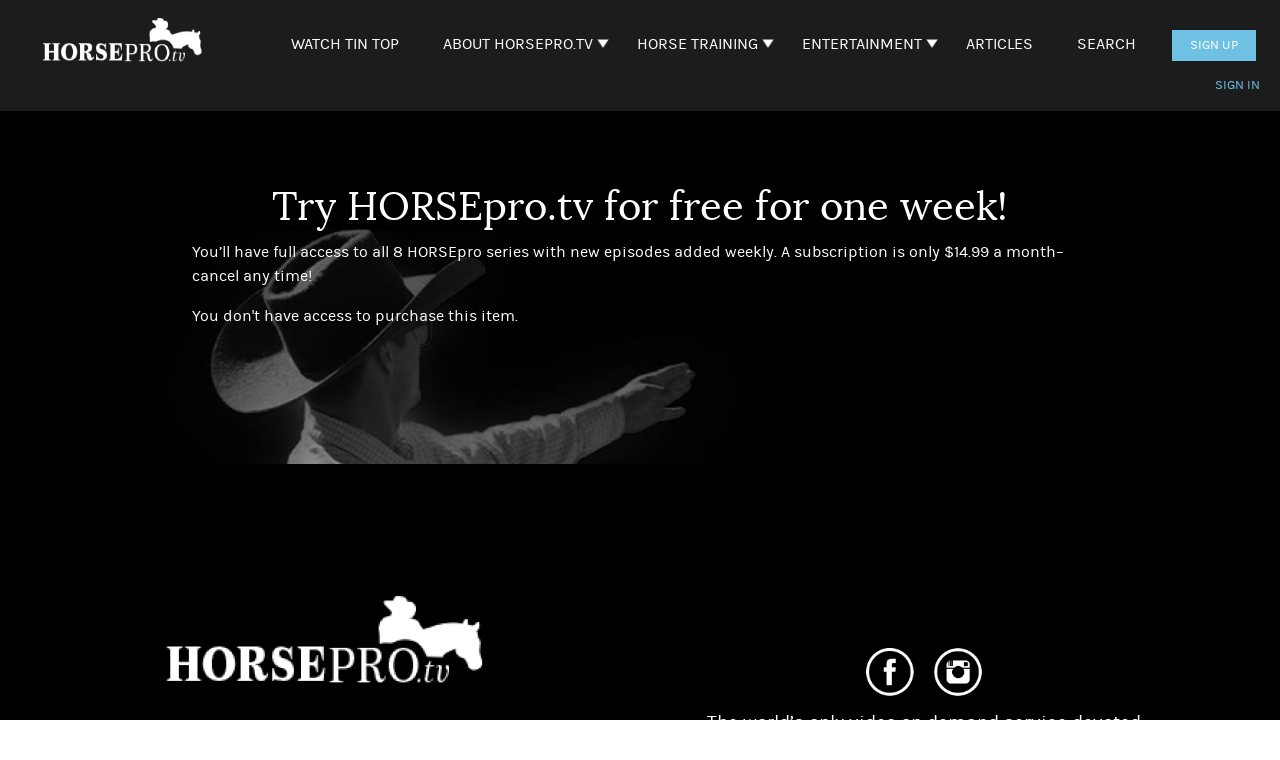

--- FILE ---
content_type: text/html; charset=utf-8
request_url: https://www.google.com/recaptcha/api2/anchor?ar=1&k=6Lf-8-wUAAAAALd620O8b7og1Hq4Wyxo7kEee_E_&co=aHR0cHM6Ly9ob3JzZXByby50djo0NDM.&hl=en&v=N67nZn4AqZkNcbeMu4prBgzg&size=invisible&anchor-ms=20000&execute-ms=30000&cb=3h3z1d8yq48u
body_size: 48523
content:
<!DOCTYPE HTML><html dir="ltr" lang="en"><head><meta http-equiv="Content-Type" content="text/html; charset=UTF-8">
<meta http-equiv="X-UA-Compatible" content="IE=edge">
<title>reCAPTCHA</title>
<style type="text/css">
/* cyrillic-ext */
@font-face {
  font-family: 'Roboto';
  font-style: normal;
  font-weight: 400;
  font-stretch: 100%;
  src: url(//fonts.gstatic.com/s/roboto/v48/KFO7CnqEu92Fr1ME7kSn66aGLdTylUAMa3GUBHMdazTgWw.woff2) format('woff2');
  unicode-range: U+0460-052F, U+1C80-1C8A, U+20B4, U+2DE0-2DFF, U+A640-A69F, U+FE2E-FE2F;
}
/* cyrillic */
@font-face {
  font-family: 'Roboto';
  font-style: normal;
  font-weight: 400;
  font-stretch: 100%;
  src: url(//fonts.gstatic.com/s/roboto/v48/KFO7CnqEu92Fr1ME7kSn66aGLdTylUAMa3iUBHMdazTgWw.woff2) format('woff2');
  unicode-range: U+0301, U+0400-045F, U+0490-0491, U+04B0-04B1, U+2116;
}
/* greek-ext */
@font-face {
  font-family: 'Roboto';
  font-style: normal;
  font-weight: 400;
  font-stretch: 100%;
  src: url(//fonts.gstatic.com/s/roboto/v48/KFO7CnqEu92Fr1ME7kSn66aGLdTylUAMa3CUBHMdazTgWw.woff2) format('woff2');
  unicode-range: U+1F00-1FFF;
}
/* greek */
@font-face {
  font-family: 'Roboto';
  font-style: normal;
  font-weight: 400;
  font-stretch: 100%;
  src: url(//fonts.gstatic.com/s/roboto/v48/KFO7CnqEu92Fr1ME7kSn66aGLdTylUAMa3-UBHMdazTgWw.woff2) format('woff2');
  unicode-range: U+0370-0377, U+037A-037F, U+0384-038A, U+038C, U+038E-03A1, U+03A3-03FF;
}
/* math */
@font-face {
  font-family: 'Roboto';
  font-style: normal;
  font-weight: 400;
  font-stretch: 100%;
  src: url(//fonts.gstatic.com/s/roboto/v48/KFO7CnqEu92Fr1ME7kSn66aGLdTylUAMawCUBHMdazTgWw.woff2) format('woff2');
  unicode-range: U+0302-0303, U+0305, U+0307-0308, U+0310, U+0312, U+0315, U+031A, U+0326-0327, U+032C, U+032F-0330, U+0332-0333, U+0338, U+033A, U+0346, U+034D, U+0391-03A1, U+03A3-03A9, U+03B1-03C9, U+03D1, U+03D5-03D6, U+03F0-03F1, U+03F4-03F5, U+2016-2017, U+2034-2038, U+203C, U+2040, U+2043, U+2047, U+2050, U+2057, U+205F, U+2070-2071, U+2074-208E, U+2090-209C, U+20D0-20DC, U+20E1, U+20E5-20EF, U+2100-2112, U+2114-2115, U+2117-2121, U+2123-214F, U+2190, U+2192, U+2194-21AE, U+21B0-21E5, U+21F1-21F2, U+21F4-2211, U+2213-2214, U+2216-22FF, U+2308-230B, U+2310, U+2319, U+231C-2321, U+2336-237A, U+237C, U+2395, U+239B-23B7, U+23D0, U+23DC-23E1, U+2474-2475, U+25AF, U+25B3, U+25B7, U+25BD, U+25C1, U+25CA, U+25CC, U+25FB, U+266D-266F, U+27C0-27FF, U+2900-2AFF, U+2B0E-2B11, U+2B30-2B4C, U+2BFE, U+3030, U+FF5B, U+FF5D, U+1D400-1D7FF, U+1EE00-1EEFF;
}
/* symbols */
@font-face {
  font-family: 'Roboto';
  font-style: normal;
  font-weight: 400;
  font-stretch: 100%;
  src: url(//fonts.gstatic.com/s/roboto/v48/KFO7CnqEu92Fr1ME7kSn66aGLdTylUAMaxKUBHMdazTgWw.woff2) format('woff2');
  unicode-range: U+0001-000C, U+000E-001F, U+007F-009F, U+20DD-20E0, U+20E2-20E4, U+2150-218F, U+2190, U+2192, U+2194-2199, U+21AF, U+21E6-21F0, U+21F3, U+2218-2219, U+2299, U+22C4-22C6, U+2300-243F, U+2440-244A, U+2460-24FF, U+25A0-27BF, U+2800-28FF, U+2921-2922, U+2981, U+29BF, U+29EB, U+2B00-2BFF, U+4DC0-4DFF, U+FFF9-FFFB, U+10140-1018E, U+10190-1019C, U+101A0, U+101D0-101FD, U+102E0-102FB, U+10E60-10E7E, U+1D2C0-1D2D3, U+1D2E0-1D37F, U+1F000-1F0FF, U+1F100-1F1AD, U+1F1E6-1F1FF, U+1F30D-1F30F, U+1F315, U+1F31C, U+1F31E, U+1F320-1F32C, U+1F336, U+1F378, U+1F37D, U+1F382, U+1F393-1F39F, U+1F3A7-1F3A8, U+1F3AC-1F3AF, U+1F3C2, U+1F3C4-1F3C6, U+1F3CA-1F3CE, U+1F3D4-1F3E0, U+1F3ED, U+1F3F1-1F3F3, U+1F3F5-1F3F7, U+1F408, U+1F415, U+1F41F, U+1F426, U+1F43F, U+1F441-1F442, U+1F444, U+1F446-1F449, U+1F44C-1F44E, U+1F453, U+1F46A, U+1F47D, U+1F4A3, U+1F4B0, U+1F4B3, U+1F4B9, U+1F4BB, U+1F4BF, U+1F4C8-1F4CB, U+1F4D6, U+1F4DA, U+1F4DF, U+1F4E3-1F4E6, U+1F4EA-1F4ED, U+1F4F7, U+1F4F9-1F4FB, U+1F4FD-1F4FE, U+1F503, U+1F507-1F50B, U+1F50D, U+1F512-1F513, U+1F53E-1F54A, U+1F54F-1F5FA, U+1F610, U+1F650-1F67F, U+1F687, U+1F68D, U+1F691, U+1F694, U+1F698, U+1F6AD, U+1F6B2, U+1F6B9-1F6BA, U+1F6BC, U+1F6C6-1F6CF, U+1F6D3-1F6D7, U+1F6E0-1F6EA, U+1F6F0-1F6F3, U+1F6F7-1F6FC, U+1F700-1F7FF, U+1F800-1F80B, U+1F810-1F847, U+1F850-1F859, U+1F860-1F887, U+1F890-1F8AD, U+1F8B0-1F8BB, U+1F8C0-1F8C1, U+1F900-1F90B, U+1F93B, U+1F946, U+1F984, U+1F996, U+1F9E9, U+1FA00-1FA6F, U+1FA70-1FA7C, U+1FA80-1FA89, U+1FA8F-1FAC6, U+1FACE-1FADC, U+1FADF-1FAE9, U+1FAF0-1FAF8, U+1FB00-1FBFF;
}
/* vietnamese */
@font-face {
  font-family: 'Roboto';
  font-style: normal;
  font-weight: 400;
  font-stretch: 100%;
  src: url(//fonts.gstatic.com/s/roboto/v48/KFO7CnqEu92Fr1ME7kSn66aGLdTylUAMa3OUBHMdazTgWw.woff2) format('woff2');
  unicode-range: U+0102-0103, U+0110-0111, U+0128-0129, U+0168-0169, U+01A0-01A1, U+01AF-01B0, U+0300-0301, U+0303-0304, U+0308-0309, U+0323, U+0329, U+1EA0-1EF9, U+20AB;
}
/* latin-ext */
@font-face {
  font-family: 'Roboto';
  font-style: normal;
  font-weight: 400;
  font-stretch: 100%;
  src: url(//fonts.gstatic.com/s/roboto/v48/KFO7CnqEu92Fr1ME7kSn66aGLdTylUAMa3KUBHMdazTgWw.woff2) format('woff2');
  unicode-range: U+0100-02BA, U+02BD-02C5, U+02C7-02CC, U+02CE-02D7, U+02DD-02FF, U+0304, U+0308, U+0329, U+1D00-1DBF, U+1E00-1E9F, U+1EF2-1EFF, U+2020, U+20A0-20AB, U+20AD-20C0, U+2113, U+2C60-2C7F, U+A720-A7FF;
}
/* latin */
@font-face {
  font-family: 'Roboto';
  font-style: normal;
  font-weight: 400;
  font-stretch: 100%;
  src: url(//fonts.gstatic.com/s/roboto/v48/KFO7CnqEu92Fr1ME7kSn66aGLdTylUAMa3yUBHMdazQ.woff2) format('woff2');
  unicode-range: U+0000-00FF, U+0131, U+0152-0153, U+02BB-02BC, U+02C6, U+02DA, U+02DC, U+0304, U+0308, U+0329, U+2000-206F, U+20AC, U+2122, U+2191, U+2193, U+2212, U+2215, U+FEFF, U+FFFD;
}
/* cyrillic-ext */
@font-face {
  font-family: 'Roboto';
  font-style: normal;
  font-weight: 500;
  font-stretch: 100%;
  src: url(//fonts.gstatic.com/s/roboto/v48/KFO7CnqEu92Fr1ME7kSn66aGLdTylUAMa3GUBHMdazTgWw.woff2) format('woff2');
  unicode-range: U+0460-052F, U+1C80-1C8A, U+20B4, U+2DE0-2DFF, U+A640-A69F, U+FE2E-FE2F;
}
/* cyrillic */
@font-face {
  font-family: 'Roboto';
  font-style: normal;
  font-weight: 500;
  font-stretch: 100%;
  src: url(//fonts.gstatic.com/s/roboto/v48/KFO7CnqEu92Fr1ME7kSn66aGLdTylUAMa3iUBHMdazTgWw.woff2) format('woff2');
  unicode-range: U+0301, U+0400-045F, U+0490-0491, U+04B0-04B1, U+2116;
}
/* greek-ext */
@font-face {
  font-family: 'Roboto';
  font-style: normal;
  font-weight: 500;
  font-stretch: 100%;
  src: url(//fonts.gstatic.com/s/roboto/v48/KFO7CnqEu92Fr1ME7kSn66aGLdTylUAMa3CUBHMdazTgWw.woff2) format('woff2');
  unicode-range: U+1F00-1FFF;
}
/* greek */
@font-face {
  font-family: 'Roboto';
  font-style: normal;
  font-weight: 500;
  font-stretch: 100%;
  src: url(//fonts.gstatic.com/s/roboto/v48/KFO7CnqEu92Fr1ME7kSn66aGLdTylUAMa3-UBHMdazTgWw.woff2) format('woff2');
  unicode-range: U+0370-0377, U+037A-037F, U+0384-038A, U+038C, U+038E-03A1, U+03A3-03FF;
}
/* math */
@font-face {
  font-family: 'Roboto';
  font-style: normal;
  font-weight: 500;
  font-stretch: 100%;
  src: url(//fonts.gstatic.com/s/roboto/v48/KFO7CnqEu92Fr1ME7kSn66aGLdTylUAMawCUBHMdazTgWw.woff2) format('woff2');
  unicode-range: U+0302-0303, U+0305, U+0307-0308, U+0310, U+0312, U+0315, U+031A, U+0326-0327, U+032C, U+032F-0330, U+0332-0333, U+0338, U+033A, U+0346, U+034D, U+0391-03A1, U+03A3-03A9, U+03B1-03C9, U+03D1, U+03D5-03D6, U+03F0-03F1, U+03F4-03F5, U+2016-2017, U+2034-2038, U+203C, U+2040, U+2043, U+2047, U+2050, U+2057, U+205F, U+2070-2071, U+2074-208E, U+2090-209C, U+20D0-20DC, U+20E1, U+20E5-20EF, U+2100-2112, U+2114-2115, U+2117-2121, U+2123-214F, U+2190, U+2192, U+2194-21AE, U+21B0-21E5, U+21F1-21F2, U+21F4-2211, U+2213-2214, U+2216-22FF, U+2308-230B, U+2310, U+2319, U+231C-2321, U+2336-237A, U+237C, U+2395, U+239B-23B7, U+23D0, U+23DC-23E1, U+2474-2475, U+25AF, U+25B3, U+25B7, U+25BD, U+25C1, U+25CA, U+25CC, U+25FB, U+266D-266F, U+27C0-27FF, U+2900-2AFF, U+2B0E-2B11, U+2B30-2B4C, U+2BFE, U+3030, U+FF5B, U+FF5D, U+1D400-1D7FF, U+1EE00-1EEFF;
}
/* symbols */
@font-face {
  font-family: 'Roboto';
  font-style: normal;
  font-weight: 500;
  font-stretch: 100%;
  src: url(//fonts.gstatic.com/s/roboto/v48/KFO7CnqEu92Fr1ME7kSn66aGLdTylUAMaxKUBHMdazTgWw.woff2) format('woff2');
  unicode-range: U+0001-000C, U+000E-001F, U+007F-009F, U+20DD-20E0, U+20E2-20E4, U+2150-218F, U+2190, U+2192, U+2194-2199, U+21AF, U+21E6-21F0, U+21F3, U+2218-2219, U+2299, U+22C4-22C6, U+2300-243F, U+2440-244A, U+2460-24FF, U+25A0-27BF, U+2800-28FF, U+2921-2922, U+2981, U+29BF, U+29EB, U+2B00-2BFF, U+4DC0-4DFF, U+FFF9-FFFB, U+10140-1018E, U+10190-1019C, U+101A0, U+101D0-101FD, U+102E0-102FB, U+10E60-10E7E, U+1D2C0-1D2D3, U+1D2E0-1D37F, U+1F000-1F0FF, U+1F100-1F1AD, U+1F1E6-1F1FF, U+1F30D-1F30F, U+1F315, U+1F31C, U+1F31E, U+1F320-1F32C, U+1F336, U+1F378, U+1F37D, U+1F382, U+1F393-1F39F, U+1F3A7-1F3A8, U+1F3AC-1F3AF, U+1F3C2, U+1F3C4-1F3C6, U+1F3CA-1F3CE, U+1F3D4-1F3E0, U+1F3ED, U+1F3F1-1F3F3, U+1F3F5-1F3F7, U+1F408, U+1F415, U+1F41F, U+1F426, U+1F43F, U+1F441-1F442, U+1F444, U+1F446-1F449, U+1F44C-1F44E, U+1F453, U+1F46A, U+1F47D, U+1F4A3, U+1F4B0, U+1F4B3, U+1F4B9, U+1F4BB, U+1F4BF, U+1F4C8-1F4CB, U+1F4D6, U+1F4DA, U+1F4DF, U+1F4E3-1F4E6, U+1F4EA-1F4ED, U+1F4F7, U+1F4F9-1F4FB, U+1F4FD-1F4FE, U+1F503, U+1F507-1F50B, U+1F50D, U+1F512-1F513, U+1F53E-1F54A, U+1F54F-1F5FA, U+1F610, U+1F650-1F67F, U+1F687, U+1F68D, U+1F691, U+1F694, U+1F698, U+1F6AD, U+1F6B2, U+1F6B9-1F6BA, U+1F6BC, U+1F6C6-1F6CF, U+1F6D3-1F6D7, U+1F6E0-1F6EA, U+1F6F0-1F6F3, U+1F6F7-1F6FC, U+1F700-1F7FF, U+1F800-1F80B, U+1F810-1F847, U+1F850-1F859, U+1F860-1F887, U+1F890-1F8AD, U+1F8B0-1F8BB, U+1F8C0-1F8C1, U+1F900-1F90B, U+1F93B, U+1F946, U+1F984, U+1F996, U+1F9E9, U+1FA00-1FA6F, U+1FA70-1FA7C, U+1FA80-1FA89, U+1FA8F-1FAC6, U+1FACE-1FADC, U+1FADF-1FAE9, U+1FAF0-1FAF8, U+1FB00-1FBFF;
}
/* vietnamese */
@font-face {
  font-family: 'Roboto';
  font-style: normal;
  font-weight: 500;
  font-stretch: 100%;
  src: url(//fonts.gstatic.com/s/roboto/v48/KFO7CnqEu92Fr1ME7kSn66aGLdTylUAMa3OUBHMdazTgWw.woff2) format('woff2');
  unicode-range: U+0102-0103, U+0110-0111, U+0128-0129, U+0168-0169, U+01A0-01A1, U+01AF-01B0, U+0300-0301, U+0303-0304, U+0308-0309, U+0323, U+0329, U+1EA0-1EF9, U+20AB;
}
/* latin-ext */
@font-face {
  font-family: 'Roboto';
  font-style: normal;
  font-weight: 500;
  font-stretch: 100%;
  src: url(//fonts.gstatic.com/s/roboto/v48/KFO7CnqEu92Fr1ME7kSn66aGLdTylUAMa3KUBHMdazTgWw.woff2) format('woff2');
  unicode-range: U+0100-02BA, U+02BD-02C5, U+02C7-02CC, U+02CE-02D7, U+02DD-02FF, U+0304, U+0308, U+0329, U+1D00-1DBF, U+1E00-1E9F, U+1EF2-1EFF, U+2020, U+20A0-20AB, U+20AD-20C0, U+2113, U+2C60-2C7F, U+A720-A7FF;
}
/* latin */
@font-face {
  font-family: 'Roboto';
  font-style: normal;
  font-weight: 500;
  font-stretch: 100%;
  src: url(//fonts.gstatic.com/s/roboto/v48/KFO7CnqEu92Fr1ME7kSn66aGLdTylUAMa3yUBHMdazQ.woff2) format('woff2');
  unicode-range: U+0000-00FF, U+0131, U+0152-0153, U+02BB-02BC, U+02C6, U+02DA, U+02DC, U+0304, U+0308, U+0329, U+2000-206F, U+20AC, U+2122, U+2191, U+2193, U+2212, U+2215, U+FEFF, U+FFFD;
}
/* cyrillic-ext */
@font-face {
  font-family: 'Roboto';
  font-style: normal;
  font-weight: 900;
  font-stretch: 100%;
  src: url(//fonts.gstatic.com/s/roboto/v48/KFO7CnqEu92Fr1ME7kSn66aGLdTylUAMa3GUBHMdazTgWw.woff2) format('woff2');
  unicode-range: U+0460-052F, U+1C80-1C8A, U+20B4, U+2DE0-2DFF, U+A640-A69F, U+FE2E-FE2F;
}
/* cyrillic */
@font-face {
  font-family: 'Roboto';
  font-style: normal;
  font-weight: 900;
  font-stretch: 100%;
  src: url(//fonts.gstatic.com/s/roboto/v48/KFO7CnqEu92Fr1ME7kSn66aGLdTylUAMa3iUBHMdazTgWw.woff2) format('woff2');
  unicode-range: U+0301, U+0400-045F, U+0490-0491, U+04B0-04B1, U+2116;
}
/* greek-ext */
@font-face {
  font-family: 'Roboto';
  font-style: normal;
  font-weight: 900;
  font-stretch: 100%;
  src: url(//fonts.gstatic.com/s/roboto/v48/KFO7CnqEu92Fr1ME7kSn66aGLdTylUAMa3CUBHMdazTgWw.woff2) format('woff2');
  unicode-range: U+1F00-1FFF;
}
/* greek */
@font-face {
  font-family: 'Roboto';
  font-style: normal;
  font-weight: 900;
  font-stretch: 100%;
  src: url(//fonts.gstatic.com/s/roboto/v48/KFO7CnqEu92Fr1ME7kSn66aGLdTylUAMa3-UBHMdazTgWw.woff2) format('woff2');
  unicode-range: U+0370-0377, U+037A-037F, U+0384-038A, U+038C, U+038E-03A1, U+03A3-03FF;
}
/* math */
@font-face {
  font-family: 'Roboto';
  font-style: normal;
  font-weight: 900;
  font-stretch: 100%;
  src: url(//fonts.gstatic.com/s/roboto/v48/KFO7CnqEu92Fr1ME7kSn66aGLdTylUAMawCUBHMdazTgWw.woff2) format('woff2');
  unicode-range: U+0302-0303, U+0305, U+0307-0308, U+0310, U+0312, U+0315, U+031A, U+0326-0327, U+032C, U+032F-0330, U+0332-0333, U+0338, U+033A, U+0346, U+034D, U+0391-03A1, U+03A3-03A9, U+03B1-03C9, U+03D1, U+03D5-03D6, U+03F0-03F1, U+03F4-03F5, U+2016-2017, U+2034-2038, U+203C, U+2040, U+2043, U+2047, U+2050, U+2057, U+205F, U+2070-2071, U+2074-208E, U+2090-209C, U+20D0-20DC, U+20E1, U+20E5-20EF, U+2100-2112, U+2114-2115, U+2117-2121, U+2123-214F, U+2190, U+2192, U+2194-21AE, U+21B0-21E5, U+21F1-21F2, U+21F4-2211, U+2213-2214, U+2216-22FF, U+2308-230B, U+2310, U+2319, U+231C-2321, U+2336-237A, U+237C, U+2395, U+239B-23B7, U+23D0, U+23DC-23E1, U+2474-2475, U+25AF, U+25B3, U+25B7, U+25BD, U+25C1, U+25CA, U+25CC, U+25FB, U+266D-266F, U+27C0-27FF, U+2900-2AFF, U+2B0E-2B11, U+2B30-2B4C, U+2BFE, U+3030, U+FF5B, U+FF5D, U+1D400-1D7FF, U+1EE00-1EEFF;
}
/* symbols */
@font-face {
  font-family: 'Roboto';
  font-style: normal;
  font-weight: 900;
  font-stretch: 100%;
  src: url(//fonts.gstatic.com/s/roboto/v48/KFO7CnqEu92Fr1ME7kSn66aGLdTylUAMaxKUBHMdazTgWw.woff2) format('woff2');
  unicode-range: U+0001-000C, U+000E-001F, U+007F-009F, U+20DD-20E0, U+20E2-20E4, U+2150-218F, U+2190, U+2192, U+2194-2199, U+21AF, U+21E6-21F0, U+21F3, U+2218-2219, U+2299, U+22C4-22C6, U+2300-243F, U+2440-244A, U+2460-24FF, U+25A0-27BF, U+2800-28FF, U+2921-2922, U+2981, U+29BF, U+29EB, U+2B00-2BFF, U+4DC0-4DFF, U+FFF9-FFFB, U+10140-1018E, U+10190-1019C, U+101A0, U+101D0-101FD, U+102E0-102FB, U+10E60-10E7E, U+1D2C0-1D2D3, U+1D2E0-1D37F, U+1F000-1F0FF, U+1F100-1F1AD, U+1F1E6-1F1FF, U+1F30D-1F30F, U+1F315, U+1F31C, U+1F31E, U+1F320-1F32C, U+1F336, U+1F378, U+1F37D, U+1F382, U+1F393-1F39F, U+1F3A7-1F3A8, U+1F3AC-1F3AF, U+1F3C2, U+1F3C4-1F3C6, U+1F3CA-1F3CE, U+1F3D4-1F3E0, U+1F3ED, U+1F3F1-1F3F3, U+1F3F5-1F3F7, U+1F408, U+1F415, U+1F41F, U+1F426, U+1F43F, U+1F441-1F442, U+1F444, U+1F446-1F449, U+1F44C-1F44E, U+1F453, U+1F46A, U+1F47D, U+1F4A3, U+1F4B0, U+1F4B3, U+1F4B9, U+1F4BB, U+1F4BF, U+1F4C8-1F4CB, U+1F4D6, U+1F4DA, U+1F4DF, U+1F4E3-1F4E6, U+1F4EA-1F4ED, U+1F4F7, U+1F4F9-1F4FB, U+1F4FD-1F4FE, U+1F503, U+1F507-1F50B, U+1F50D, U+1F512-1F513, U+1F53E-1F54A, U+1F54F-1F5FA, U+1F610, U+1F650-1F67F, U+1F687, U+1F68D, U+1F691, U+1F694, U+1F698, U+1F6AD, U+1F6B2, U+1F6B9-1F6BA, U+1F6BC, U+1F6C6-1F6CF, U+1F6D3-1F6D7, U+1F6E0-1F6EA, U+1F6F0-1F6F3, U+1F6F7-1F6FC, U+1F700-1F7FF, U+1F800-1F80B, U+1F810-1F847, U+1F850-1F859, U+1F860-1F887, U+1F890-1F8AD, U+1F8B0-1F8BB, U+1F8C0-1F8C1, U+1F900-1F90B, U+1F93B, U+1F946, U+1F984, U+1F996, U+1F9E9, U+1FA00-1FA6F, U+1FA70-1FA7C, U+1FA80-1FA89, U+1FA8F-1FAC6, U+1FACE-1FADC, U+1FADF-1FAE9, U+1FAF0-1FAF8, U+1FB00-1FBFF;
}
/* vietnamese */
@font-face {
  font-family: 'Roboto';
  font-style: normal;
  font-weight: 900;
  font-stretch: 100%;
  src: url(//fonts.gstatic.com/s/roboto/v48/KFO7CnqEu92Fr1ME7kSn66aGLdTylUAMa3OUBHMdazTgWw.woff2) format('woff2');
  unicode-range: U+0102-0103, U+0110-0111, U+0128-0129, U+0168-0169, U+01A0-01A1, U+01AF-01B0, U+0300-0301, U+0303-0304, U+0308-0309, U+0323, U+0329, U+1EA0-1EF9, U+20AB;
}
/* latin-ext */
@font-face {
  font-family: 'Roboto';
  font-style: normal;
  font-weight: 900;
  font-stretch: 100%;
  src: url(//fonts.gstatic.com/s/roboto/v48/KFO7CnqEu92Fr1ME7kSn66aGLdTylUAMa3KUBHMdazTgWw.woff2) format('woff2');
  unicode-range: U+0100-02BA, U+02BD-02C5, U+02C7-02CC, U+02CE-02D7, U+02DD-02FF, U+0304, U+0308, U+0329, U+1D00-1DBF, U+1E00-1E9F, U+1EF2-1EFF, U+2020, U+20A0-20AB, U+20AD-20C0, U+2113, U+2C60-2C7F, U+A720-A7FF;
}
/* latin */
@font-face {
  font-family: 'Roboto';
  font-style: normal;
  font-weight: 900;
  font-stretch: 100%;
  src: url(//fonts.gstatic.com/s/roboto/v48/KFO7CnqEu92Fr1ME7kSn66aGLdTylUAMa3yUBHMdazQ.woff2) format('woff2');
  unicode-range: U+0000-00FF, U+0131, U+0152-0153, U+02BB-02BC, U+02C6, U+02DA, U+02DC, U+0304, U+0308, U+0329, U+2000-206F, U+20AC, U+2122, U+2191, U+2193, U+2212, U+2215, U+FEFF, U+FFFD;
}

</style>
<link rel="stylesheet" type="text/css" href="https://www.gstatic.com/recaptcha/releases/N67nZn4AqZkNcbeMu4prBgzg/styles__ltr.css">
<script nonce="E97SzM-iahkgBmNFEJFzYw" type="text/javascript">window['__recaptcha_api'] = 'https://www.google.com/recaptcha/api2/';</script>
<script type="text/javascript" src="https://www.gstatic.com/recaptcha/releases/N67nZn4AqZkNcbeMu4prBgzg/recaptcha__en.js" nonce="E97SzM-iahkgBmNFEJFzYw">
      
    </script></head>
<body><div id="rc-anchor-alert" class="rc-anchor-alert"></div>
<input type="hidden" id="recaptcha-token" value="[base64]">
<script type="text/javascript" nonce="E97SzM-iahkgBmNFEJFzYw">
      recaptcha.anchor.Main.init("[\x22ainput\x22,[\x22bgdata\x22,\x22\x22,\[base64]/[base64]/[base64]/[base64]/[base64]/[base64]/KGcoTywyNTMsTy5PKSxVRyhPLEMpKTpnKE8sMjUzLEMpLE8pKSxsKSksTykpfSxieT1mdW5jdGlvbihDLE8sdSxsKXtmb3IobD0odT1SKEMpLDApO08+MDtPLS0pbD1sPDw4fFooQyk7ZyhDLHUsbCl9LFVHPWZ1bmN0aW9uKEMsTyl7Qy5pLmxlbmd0aD4xMDQ/[base64]/[base64]/[base64]/[base64]/[base64]/[base64]/[base64]\\u003d\x22,\[base64]\\u003d\x22,\x22w4HDlcOQw4tQHBfCqSHDsSNtw5YZSm7CrUbCo8K1w6xuGFYKw53CrcKnw73CvsKeHgMWw5oFwr5PHzFpdcKYWCPDicO1w7/CnsKowoLDgsOTwqTCpTvCssOWCiLCkiIJFnR9wr/DhcOWMsKYCMKQFX/DoMK/[base64]/DrFdGw5HDucKXU8OGw53DucK7wqLDvsKtwpLDtcK4w4bDscOYHUlqa0ZQwqDCjhpHZsKdMMOAPMKDwpEbwqbDvSxCwq8Swo1ewqpwaVUBw4gCXlwvFMKTNcOkMk89w7/DpMO8w6DDth40SMOQUgrClMOEHcKqZE3CrsOVwoQMNMO9TcKww7IYfcOOf8K4w4Uuw597worDjcOowr3CvynDucKZw6lsKsK7PsKdacKbXXnDlcOSZBVASAkZw4Fcwp3DhcOywro2w57Cnz0Qw6rCscOnwpjDl8OSwpvCicKwMcK/LsKoR1AUTMORD8KKEMKsw58VwrBzdDE1f8Kgw4YtfcOjw7DDocOcw4Y5IjvCgMOxEMOjwpjDinnDlBMiwo80wpx+wqoxGMOmXcKyw5I6Xm/DjE3Cu3rCoMOOSzdqSS8Tw7/DlV1qCMKTwoBUwrIjwo/DnkvDl8OsI8K8bcKVK8OtwrE9wogKZHsWOW5lwpEzw5QBw7MJagHDgcKUW8O5w5h/wovCicK1w5DCtHxEwq/Cg8KjKMKKwqXCvcK/NU/Ci1DDkMKgwqHDvsKsWcOLESzCpcK9wo7DuzjChcO/[base64]/ankgw57Du8OzCwDCtcKYME7ClsKHUwnDqAjDgX/DjyrCosKqw7sKw7rCnWNnbm/DsMOCYsKvwo1Oak/CgcK6CjcuwpE6KQEKCkk/w63CosOswrN9wpjClcOjJcObDMKrKDPDn8KAMsOdF8Otw7pgVgbCrsK8McO/GcKbwpNnMzFVwpvDkXcGPcOqwoLDrsKYwppVw6PCtiVgPhVlAMKgDsK4w6I9wr9/eMKCfUt6w5/CgVDDs0vCksKIw5/[base64]/[base64]/CuMO5aGbDiMKgEMOywoHDpVbDk8Kow4NPfcKAw58XEcOpTsK9wpQ4DMKUw4vDt8O1WBDCmFzDoxwYwp0TWXtOMQbDlSHCvcO1JCFUw7wNwpN2wqrDk8K6w41ZGcKGw7opwr0YwqzCnyjDpGzCkMKHw7vDv0nCh8OEwozCribCmcOua8KzMB3CqwXCqV/CrsOuFkViwoXCrcKpw5tgb1BLwpHDjyTDh8KtVmfCn8KHwrHDpcKqwq3CvsO4wq0SwpXDv07CogHDvkbDlcKuazHCk8KEWcKtTsKjSHVBw7TDjkXDjgZSw6DCosOYw4ZKL8OmMQtHA8Kyw5A/wrjCg8OPJcKHYEhGwoHDsSfDmk4pbhfDucOIwrZLwo5Uw7XCoE7CrMKjQ8OgwqQoGsOSLsKMw5bDkUEzHsOdZX/[base64]/[base64]/DpsKhw4rDmMKgwqjDnHcwdXh8Q8KBFVRnwoZtZcKbwo5hLHB2w4vCoUM2Jjwpw5/DgMOpRMOjw6tGwoFAw586wp/Dl3BpPG5aPxNeG2jCqcOBbgEnB1rDg27DthHCncKIB3gTMnAVOMOEwqvDsQVVFgZvw4rCtsK6YcOuw7oaMcK4OVBOCUnCrcO7VAfChzxPZcKNw5XCvsKUMMKuBsOlLy7DsMO6w4nDnjPDkmNlDsKNwpjDqsONw5xWw4hRwp/Cu2fDrhpLAcOkwpnCm8KuBDQkK8Krw4BVw7fDmBHCnMO6RRwewo1hwrxTUcKMYloTfcOGXcOhwrnCsU1vwr90w7rDnGg7w584w77Dg8KQJMKUw43DrHZ5w7dkajsKw53CusKhwqXDmsOAAHzDnDjDjsKdWF0vEFrClMKsfcOFeStGAis1EXLDmMOSQnwJUVN2wqbCuQ/[base64]/DicOow6ZcwprCq8KkQMODAMKYNhzCqcO3wrhCwqE/wqkcXxvCsxzCgh9eMsOsF1LDhsKqJcKzHnXChMOpDMO+RHTDrcOsPy7DkBTDvMOIEcK1HBPChMKAaEMNdW9dasOQGQtEw7h0ccK0w71Jw7TCpWUrwp/CocKiw73Ct8K6O8KCUiQEMDYxbGXDiMOeNVl4NMK5enTCrMKQwrjDilkXw63CtcOxXjVbwoJDAMKCX8OGWyvCvcOHwpMVChrDosKWLMOjw7Fmwr/ChyfCqxLCj15aw54fwoTDusOZwpcwDFvCi8ObwqvDkyMxw4bDlMKVD8Kow57Du0LDpsK5w43Cj8K/woHCkMOVw7HDun/DqsOdw5lpeARHwoHCg8OqwrLCii4eGW7CrWAbUsKdH8Oqw47DnsO3wq5bwpZ9PsOFUwPCjTrDtnDCpsKNfsOKw5llPMOJccOlwpjCn8OcBcOQa8KGw6/DpWIWFMOkVynDq3fDoV7Di2Fww5IVMHHDv8Kfwq3DjsKzIMKKI8K/ZsOVc8K7A2R5w6MrYmYnwqnCi8OJJhvDrMKjCMOtwpIewrsyU8OUwrfDpsKbLsOIHyvDs8KUHAdwaEnCvXwOw6wEwpfDqcKcMMKlRMKdwqt6woQMLGhGPDLDgcOsw4bDicKFdR1NEsKRRT0QwoMpL2VCQMOBY8OJOlPCqz/[base64]/[base64]/DscOyw7Mje8KZLcOeGMKpbsOLf8ObYMKAKcK8wp0dwo8dwqcewoZ6R8KbZRrCv8KcbHQ/[base64]/DicKawrpAaMK1w6VHw4xEwrs+w5JYw6Zrw5nDl8K6Vl/DinYkw5NpwpPCvFTCjFMhw59mwo8mwqxqwqzCvBc/V8OrfsOxw5/CtsOiw4piwrrDoMKxwozDuFwfwrU1w4PDgCDCoXnDh2TCr2LCr8O0w7DCm8OxaXphwpcJwq/Dj2bCj8KnwrLDuAZfZ3XCv8OgW01HFcKEYgUIw5jDojXCicKLOm/CvcKmCcOcw5TDkMOPw6TDl8Kywp/ClE5fwp8XfMKbw4Q7w6p9wqDCpFrDiMOwQ33DtcO1Ki3DpMOobG14AcOYU8KOwpTCo8Olw4bDkEEVJ0PDrMKiwrZFwpXDgF/CqsKxw6nDoMOwwqMqw7DDr8KURwDDrghBBjjDpClDw7VeO3DDphbCp8K8R27DuMKbwqwzITx3XMORN8K5w7LDmcKfwoHCk2csYETCrMOuBcKYw5VfbVDCk8KRwpDDvB9tABbDpMOBX8KCwp7ClTRAwqpJwqHCv8Osf8OEw4DCnUfCiDwCw5DDsBJJwrTDpsK/wqDClsKrRMOHw4PCn0rCqmnCjmx0wpzDil/Cm8KvMUYoa8O4w7vDuCxkNQfDgMOrE8KAwoLDmirDvcOzM8OxKVlmesOzfMO4XQkzecOTNcK1wobCqsOfwq7DhSsbw79Rw5/CkcKOJsKCCMK0LcOQRMOBPcKmw5vDhU/CtFPDq2tmD8K2w6fCmMOQwqjDh8KVcsKHwrPDuU43BmvCgAHDpydHGcKMw7rCrQ/DungoHcO0wqZvwrVZXCfCtnQ0TMKHwqLChcO8wpxydcKGAcKQw7N5wo8+wq/DisKlwpQNRBPCvMKJwpUCwrdDKcKlUMKnw5PDvx8aNMOLPsKsw7XDn8OcSjldw47Dgh/DrA7CkANXJWh/NUPDh8KpHw4MwpjCtxLDlTvCvsOjwoLCjcKJQjHCkTjCtz5uEmrCp0DCkj3CosO3DhbDu8K1wrvDjX9swpUFw53CkAjCucKmBsO0w7zDpsO7w7LCkhZyw5fDlwJxw5HClcOdwoTCkVBtwrzDsUfCoMK1CMKnwp7Co2wmwoF/X17CgsOdwpAewrQ9BElDwrPDolUuw6NjwovCslMiBRZhwqchwpfClFgdw7lIw4vDo1fDgcOtMcObw4vDtcOUSMKuwrAEQsK/wowJwqoaw7LDn8OBCiwtwrfChcO7woYbw7bCuQjDk8KLSx/DhwNcwpnCisKSw7lJw51YbMK6YRRsN2RUPcK/[base64]/[base64]/Co8KvK3laMsOmLcKbesOGwosaw7nCkjdxBMKEHcOvXcK+NMOPYBPCtGXCoUnDn8KhZMOyFcK5w6BhecORUMOZw6d8woQGGg8TPsOGdhPCiMKwwqXCucK9w5/CoMOhYsKkRMO0XMO3NMONwogLwrzClzPCiGZRR1rCrMKEQ1LDpTAuRH3DkE0WwpZWJMKrS1LCjXB8wpkLwrzCoBPDj8Ogw7Yowq8vwoMLIirCrMOAwrlEBk5BwpHDsi/DusOic8OJIMOuw4HCvk9MRBVJT2rCkXLDrXvDjW/CpA8ReTcXUsKrPTHCv2XDkE3DvcKww5nDrcO5cMKqwroaEsOjMcOXwrHDmnnClE1pYcKNwpExX3MURD0uOsOIHVnDtcOBwoQbw6BQwqpHCy/DhHjClMOnw5PChFsyw4zCsn5aw5/[base64]/LUPCk8KTWMKBNnoyEMKHKi0VLyw9wobDhcOoNcOzwrJLakLCijvClMK1YQQfwqUWCMO9NznDrMK0WzRgw5DDucKxGFUoPsK7woFdDghkWsKhZUvDuw/Dki1cXW3DiBwIw6lbwpo/DTwARH/[base64]/CmWnDvcKgwqLCiWrDlMONQ8KXScOfHR4+wp41NmoDwooywrPCsMO5woVqRlDDu8Orwr/ClV7DtcOBw7RKasOQwqV0GsO8N2LCvjVmw7BwdlPDqXzCugTCt8OoIsKLEFXDm8OvwrTCjHFWw4DCisOwwrPCkMOCc8KRDGxVKcKFw6dDBzfCom3CkVLDuMOCCUZlwpxGZyxCXMKjwqjCt8OxaxHCrQcFfQg/ElrDggMoNSPDu1DDqjYiGV3Cm8Oawr3CsMKow4HCinc0w7fCoMKGwrs1BcO4d8KXw4gHw6RGw5HDtMOhw7lHDXdwUcKyagBPw6ZrwoY0PTcWNgvCml/DuMKrwqxwZSg/[base64]/w4zDgcKlUsOIfX4/K8OUwpDDnC/Dm8ONSsKuwo1lwq87wqvDo8Krw43Ds2HCgMKSEMKzwqnDmMK3bsKTw4g2w70ww45IF8OuwqJGwqgkRgnCtUzDmcKDVsOPw7rDok3CsC5/cmrDjcOPw5rDgsOWw5zCscOew5zDrBHDgmUzwo9Uw4PDm8OvwrHDu8OJw5fCj1LDpsOrEXxfazVyw6DDlzfDrsKCL8OaPsOvwoHCiMOHPMO5w6LCg0/[base64]/DpcKVTwg9w5hRbGlGYMK8MMKrwrIWcmvDgsOdeT7CmkA4C8OTOmzCscOFJMK1WhA4QgjDlMKdTytIw5zDoS/[base64]/[base64]/ClQwQw401w7tKwrt2w7vCucKFw7HDm8ORwqApQScmcX7Cp8O0w7AFTsKDf1QQw6YVwqHDvcKhwqwCw45WwpnCosOlw7rCr8OVw4UDClPDuW7CnEIqwpIrw7p/w67DpG4yw7cvDcKgT8Oww7rCsAZxVsKkGMOFwrdgw6J/wqUMwqLDg34FwopBEWd2E8O6OcOFw4fDjW8YR8O5OXd6D0hxTDAVw6DCmMKxw5cUw4cPSD8/X8K2w4tFw7cdw4bClzpcw67Ch2YewobCvBUrGSUqakBecyNEw5FjS8KXY8KEFjbDiEPCgMKXw6kwZAvDtnx/wonCiMKFwrfDtcKsw6PCqsO2wrELwq7CghjCrcO1aMOVwow1w7ZYw6tNXMOeSlbDmSR0w57Cj8OeYHXCnjJTwpU0HsO4w4vDgXvCjMKbKirDm8Kle1jDrMOhICnCqCXDgU4jdsKAw4wOw67DkxDCp8Oow7/DusKuNsKewp9iw5zDt8OkwrQFw6PClsKHQcO+w6QoQ8OsQghXw63CuMKEw7wdNCXCuWLCuXQJJS5jw5bDn8OIw5jCqMKaecKkw7fDsXITGMKsw65kwqjDhMKWNxLDpMKnw4/[base64]/[base64]/CiXfCqQvCvMOJCWdLBjTCuHMzwpYhew/[base64]/[base64]/CqsOjwofDtBBzw6gtdTHCm2DDnsKpwqpgKBEmJj7Dh3LCiz7Cq8KNQMKWwpbCqQ8swo3CiMKYbMKvFcOsw5dTF8OwQ0QENsOFwrxoARpKCMOUw6ZQEUVJw7bDtlEQw6HDtcKJNsOGSnrDm0E3WEbDqitZLcOBecOnJMO4w4zCt8KvNQt/[base64]/[base64]/Cp8K2w6MZwqbCj1bDhChEGhFyw4E4wo7Dhm7CoxTDg3hpWBI/[base64]/CmMOsTgtIUDjDvcOET1LCrEfDrTYuw4AcDsOowpt6w6jDqGRvw5LCusKzwrBgZ8KkwrHCnF/DpcO9w4FOGgAQwr/Cl8OKw6DCrjQLT3sYGWjCsMKQwoHDosO8woFyw5wqwoDCtMOFw7VaR2zCtU3Ds2BLSlrDtcK7JMOGFUpsw4nDgEglaSrCpcKdwpAWeMOHMQt5DRxPwqpHwrjCpcOMw5rDrR4LwpPChsOnw6zCjx9tbxRBwr/Dq25CwqwFIsKYXcOuekl3w7vDmcOPXgRISgbCqcOVYg/CrMKbVjJuWBgiw4B8E37DqcK1TcKnwo1Aw7vDusKxZmTCpkxkVT1Vc8Kbw4HCjEHCsMOrw5EJCUQzwqN5DcK5VsOdwrNXXnweTcKBwoorQVA4Y1LDjhnDtcKKC8OOwoFbw45qEcKsw4wPFcObw5o4Gi/[base64]/CgQ5Hw5pOw5/[base64]/CtFt1Gj0ow63Ck2Q5dcKOA8ONRhXCi3JlKsKLw49zTsO5wplQWMKZwobCpkYtQntHHXwDNcOGw4TCu8KhAsKQw6FTwoXCgCDCnDR5w4nCgT7CssOcwocBwo3DvE/CixZhwr8bwrTDiSwxwrQ/w7nCr3nCmAV1fkp2SCx3wqHCgcO7HsKtOBANY8K9wqPCi8OSw7HCmsOZwpFrATbDgXstw48MYcOvwqLDmELDr8KSw4stw4XCqcKEYDfClsKJw7bCvkp8MjXCisOlwqRiBmREdcORw43Dj8OeOHEVwpPCn8OlwqLClMKNwoA9KMOUYMKgwoI6wq/Dln5XFnlBPcO2XXzCsMOWfFtyw7HDjMOdw5FRLiLCrSjCo8OwJcOgTFnCrghMw6g2FlnDoMKMX8KPM3tnesKzHGtOwpYRwoTCvsO5dE/Cl2wbwrjDnMOdwoNYwq/DtMOmw7rDlH/DlDJ5wq3CoMOgwolHBGRVw4Juw4A7w67CuW57cFzClmLDsjd+FT8/[base64]/Cg8Odwr81TcKMwqHDqFXDiRBawqcvw4sYwqvChWNww4HDszLDscOvXV8iHWopw4vDlEAWw7p4IgVxR3hJw7R+w67CtyrDjD/CkFVKwqE9wpY9wrFMHsKDdWTCkkfDkMKRwpdIFxR1wqHCoC4kW8OzdsKJJsO1NXEiMcKQKD9MwqUQwqNed8KTwrrCjMOAWMO+w7DDiWpfHGrCtUXDlcKgan7DgsObaQp6ZcKywoU0ZlnDlkPCmwHDicKGLEzCr8OKwr46DAcWP1nDownDisOUJghjw7x4IS/DhcKdw4ZOw5U/TMObw5UFwonCpMOrw4QgMF96djjDs8KJKDnCgMKEw7TCosKnw7AcH8OWcXlbTAPCicO7wolzFVPCjsK+w450ZB1Gwr9gDWLDmxTCrlczw6/DjE7Dp8K4NsKYw40zw7EQdgUCZQkmw7bDrDlWw77CtCzCry9DZ3HCk8KoQRvClsOPaMOhwoNZwqXCsHInwrA7w6kcw53CtMOCeU/CqcKvwrXDuC/[base64]/ClEXCrREow7c2wovCvsOmw6/Cv2QPwpnDjxPCo8KawrZiw5vCmVbDqBsRcTEmOwbCq8KTwphrwr7DoCzDtsOgwpA6w5TCicKxAcKedMOcHyfCtWwMw7nCtcKswqnDp8KrL8O3GXw4wrFMRlzDicOnw6w/wpnDrCrDjDbCtMKKfsO7w7xZw4tNVlLDt0LDhAtRfh3CtV/DpsK3MQ/DuV5Uw43Cm8ODw5rCkTVnw71sAU7CmzNGw5HDksOPGcO3YigWB0HCogTCtsOnwr7DqsOowovDocOswo57w63Cu8OwQy0KwpNVwqfDoFnDoMOZw6JkbsOqw6kKK8K1w4BYw7I7Fl/DvMKKMcOkT8KAwrLDtcOMw6ZdcmR8w5XDoWQZaFHCrcOSEQtFwpXDh8K+wowbZsOrPEZ2HMKZI8O7wqfCjMK5A8KLwo/[base64]/w5dXOsO2IT/DosODw5TDokLDnEPDhVwMwpzCpU3DhMOjQcOzDzFlESrChMKBwqJ2w4RTw5BGwo7Dq8KodMKqXMKrwoFHX152VMO+U1I2wr4KAVIlwqwNwrBIUANaIVVIw7/DlgXDmjLDh8O8wrcYw6nDhxnDmcOvGibDmUh0w6HCkwFLOzvDoCJHw4DDmnshwq/CncOXw5TDmyPCsi7CmVhcZDIaw7zChxw1wq7CscOgwqTDtnMHwo8bBQPCnjNdwqHDvMOtLjbCp8OvfSjCrBjCsMOVw7DClcKGwpfDksOsfm/CgMKLHCUtIMKdwrPDmj4JYUIOaMK4XMKRRETCpVfCk8OQeyfCusKtDsO4Z8KtwpFjBcOwUMOICDNWEsKpwrJoT07Ds8OedsOCD8O/QzTDvMO0w7bDssOWaVzCtghnw5h0w4/CgMOYwrBhwpBIw5DCvsOSwpQDw58Mw6Yuw63Cg8K2wrXDggfCg8OhJzLDoGPCpx3DpT/[base64]/DoMOma8KdKF0wTV7Ct8OVw5XDrMOZwoLCrCDDkVcxwpMEe8KAwrPDuBLCjMKKTsKpSDjCnMOQdG1AwpLDisK/aW3CkTw+wo3DtQp/D3olKVhpw6d6RQ4bw4TCpDlmTU/DuUTCosOOwqxSw47DrcOYB8ODwpwRwq3CtBpgwovDpXTClhZzwp1nw4MRRMKAdcKEfcKJw4h/[base64]/DtMO/[base64]/DrMKkw5IDI8KMw7vDh0zCosOdOsKiJ8ORw4TDlRTCtsKUWcKOwq/Dli0Mw6xdd8KHwo3Dg3h8wqwkwqrDnWbDth5Xw7PCgG/CgjBICMOzIR/ChShcO8OcTG1nBsOdJsKeRlTClAHDocKAX15TwqoHwpUqRMK0w5fClsOeQHvCgMKIw6wGw6p2wqV8YknCjsK9wqBDwqDDiCXCoWPDocOxM8KgTCBsRjFTw6jDph0Tw4TDlsORw5XCtBgUCRTCjsOhP8OTwppPVXgcUsK7MsOLISl8d1vDs8O/[base64]/DoMOrw40yOsKiWMO6NkQAVsOYw57CkMKQw7Ybwp/DnSjCgcOLHBTDnsO+U0VgwoLDucKlw7kBwpLCom3CscO6w6BuwqPCn8KaacKHw6E3WXorAC7DpcOwK8ORwpXDul7CnsKBwofCjMOkwobDpRd5KCbCvFXCmWs3WQFdw7dwT8K/PQp2w5HCuj/DknnCvcOiPsKQwrQcT8O/wpTDo1XDqRFdw63Cp8KBJXshwpjDsRhWScK5E3nDgMO6Y8OrwoUAwrozwoQdwpzDkTLCn8Kiw6knw5fChMKTw4dIJwHCmD/Cq8Ocw5xIw5fCnGbCmMKFw5fCkApgcsKawqJ4w7Q2w5BkYHPDuWlbUiPCksO3wo3CqF9qwo0uw7MwwoHCkMO7TMKXBGHDvsOxw63DjcObeMKCdSHDhTRKSMKIMC17w6DDjXbDg8OZw409EDxbw5Ibw5LDicOGw7rDuMOyw7AxA8OvwotuwpXDsMO6AsO/w7IKVlXDnBrDtsO8w7/CvDMIw69iecO8w6bDksKtWMKbw5Vow4/CrQI2FTcUWnktMHfCucOWw7ZxUmjDh8OnGyzCvXBqwoHDiMOZwoDDocO2aD1jAiVwMHZJQgvDkMKHISI/wqfDp1HDusOEH1FHw7Q2w4h/[base64]/DvSlTeFxnwq3DhlMiSX9ea8O9wr7Dl8KlwovDuD5TCzvDisK4EsKWPcOpw5nCuAE6w5AzUlfDrXA/wofChg8Uw4bDszzClcONTcKaw5Q1w7NIwr8ywpZiwrttwq3CszwxKcOLeMOANRfCoEfCpxUFWhQ8woQPw484w6p6w5M1w4DCi8K0DMKxwoLClE9Zw7pvw4jDg2cJw4h3w67CicKqBBbCvDZ3FcOlw5Ffw6caw6/CrnrCosOww6JhFll/wocjw59+wrMsF1odwprDqsOfCsOJw6HChUAQwqYZZzVzw6jCs8KSw7RVw7PDmBwsw6jDjwJeQMOFU8ONw4bCk3NxwpXDqTMJIV/CphwKw54DwrfCtBB+woYCCQ7CjcKNwqTCpnjDrsOjwrogb8KYasK7QxAnw4zDiSPCr8KrVy5bRAc1YAHCvgg+WGMgw7EhCSEKY8KkwoMhwoDCsMOCw5jCjsO+WyQTwq7CusObNWIaw5rDh1A6KcKWBj45XjzDicKLw67ClcORE8OvIX1/wpNWSkfCssOhADjCnMKhPcKGSULCqMOxIzMJFsORQE7DvsOCRsONw7vCo2Zdw43Chh4kJMK7CsOiQGkjwpnDvQtww68tFxAxEHgtFsKPZGkDw7dXw53Dvw94V1TDrhnDiMKTJEEUwpcswqxSH8KwNEInwoXDsMKJw6A0wojDrXHDvcO1eRUiCxQ4w7wGccKiw4/DlQNhw57CpgspZHnDvMO8w6jChMOTwqYNw6vDriNUwqDCjMOpE8KFwpBXw4PDmWnDq8KVZQtQRcKDw4QQFWZEwpNfGWZFTcOmA8OwwoLCgMO7Ekk2LjYoAcK9w4JYwrZJNzbCiA0kw5/[base64]/UcK2HGDClk4LExcpwothZ0BWVcKeHUJdC3oWZkV+bh91OcOxEi15wrzDrhDDhMKIw6lKw5bCpx/DulJdZMK2w7XChVgXKcKfL3XCvcOPwoYBw7jCtHQuwpnCn8KnwrHDtsOeIsOGw5jDh05NDsOKwox2wrQnwqUnJVI9WWZcLMKowr3DmsKhNsOEwovCu2F7w6LCkmA3wr9Rw4oew4EkWMOFKcKxwoEufMKZwqUeVSlNwrwDPn5mwq80IMOmwr/DqRHDkMKIwqjDpinCsibDkcO/dcOVVcOywoU4wowIEMKVwrAWRsK3w60zw4DDqR3Di2RxZjfDjwoCK8OawpbDlcOlWGfCrGFQwpZ5w74HwoTCtzMrUlXDk8O7wpVHwpTCoMK2wp1DdU99wqzDocOxw5HDm8KewrtVZMKBw43DrcKPXMO4bcOuVRxNAcOfw4/[base64]/CmDrDksOrw6FCwop9w71XbDXCtkDDpS/DtsOldCYVU8OWW2sSREPDo0Y1EjLCqiRBDcOcwqg/[base64]/Dq8KFwowTwpvCocKiwqzDqsOmYMOdI103w48XfsORUcOUbiQBwpgqbgzDtU4PFFs/w77CrsK1wqJMw67DlcOkQjfCqjjCucKpFsO2w6TCtW3CkcO+KsOmMMOtbUpSw7EnRcKwD8OnMsKww63DmwzDpsKDw6otPsKqFRrDpQZ7wp8XDMOPaSdZSMOkwq5RfGLCvXXDjVrDtCrCsW4dwooGw57DqCXCphwOwocjw5PCkT/[base64]/[base64]/[base64]/DnApMJ3jDiDVWw5vDnibCosKawqzDqjnCqMOSw6ZCw6oJwq1jwojDjcONw7DCnAVqViVTSD88w57DhsO2woDCl8O7w5fCigTDqjIrXF5qHsKjekrDjSpAw4/Ch8K8A8O5wrZmB8Knwo3CucK0wqAFw5HDtsONw5nDs8KmE8OXYy7CocKXw5jCoTXDqjjDrsKzw6LDuzgMwq0yw6pMwrXDi8O9ZANETiLDlMKNNSLCvsKzw5vDoEw9w7zDi3/DpMKIwpTCmmnCjjcGAn4OwqfDpV3DoUsdT8O1wqEBHRjDlwULDMK3wp3DkldRwonCscOIRWjCkGbCrcKrEMO2fW3Cn8O3ATJdXWtYKXVMwrLCrRLCrhpxw5bCtg3Cr0JmA8KUwqrDtBfDh3Yvw6/DmMKaHl/Co8O0W8OrPhUYNzHCpCBZwrlGwpLDigbDvQokwqDDlMKCO8KBL8KHw5LDh8Kxw40sB8KJDsKyP37CjwbDm18aAjjCosOPwoc5V1hRw6TCrl8PZTrCuGsCKsKbSwpRwpnCh3LCoHkJwr9+wo1sQCvDnsKNGAoQCT8Aw4XDpgJRw4/[base64]/PcOow6sLaQnCuMKKIsOrfMKwZA/CrjDCswjDh3TCo8KFB8K9NMOuD0bCpR/DqBPCk8KawqzCtMOZw5gxVcOvw55fKR3DjAnCh3jCokrCtjgOQAbDlsOQw6rCvsKxwo/Crzp/cXzCkX5mUMKiwqXCtMKswozCgibDshIdeBoPNVlTXFvDpm7CkcKNwpjCscO7KsOcwpzCvsOCY3LCjUnDq1vCjsOPJMKaw5PDgcKzw6PDvcOuDzEQwr9ww4HCgnVHwoTDpsO3w6sFwrwXwoXCvsOZSnnDsFHDj8OewoA1w4xMQMKEw5bCgXDCrsO/wqHDocKncDDDgsKJw47DsnDDtcKBclXDky0dw5LDucOGwocbQcOIw67CoTtgw6lKwqDCksOBQcKZPxbCs8KNYH7DgyAewr/CrwIMwpVow4tdTm7DgFtOw41Twplvwot4wrpzwrRlSW/[base64]/DkXvDq8OJVsKsCcOEAz3CkcKqbcO7EMKdSibDmEkALGHDs8OhH8K6wrDCgcK8NsKVw68Gw7BBwqLDt18iZy/DvzLCvAJJT8OKWcKBDMKNIcOuc8KCwqUWwpvDnSzDlMKNc8O1wpbDrmrCh8Osw4JQZ0kOwpsQwoDCmQvCsRDDg2QoSsOSGcONw71CHsKPw7t4UQzDqDBbwrvDr3TDm2FRWSXDhcOZFsKgOsO9w54sw7ICZsO/NGFbwqDDn8OWw6/CicK7O3IvE8Opc8Kxw63DkcOVecKiM8KSwrJFOcOudMOYXsOXNcO/[base64]/Di8KMwotNw5LCl3TDrTPCncK6wqbCvsOAwrXCkMOWw57CkcKcGHsHIsOSwotowqt5eS3ClCHCpsKSwozCm8O5CMOHw4DCocORVBEgax91WcKBYsOow6DDr1rClicpwpvCqsKzw77DjX/DnkfDh0fDsXLChjsuw7Ybw79Tw49TwpzDuQgcw5INw47Co8OBccOIw5QNLMKkw6DDn37CrUt3cngCBMOXY0HCo8Kmw596QQ/CgsKeMcO7KRJww5RWQXRSHj0sw7ogSTklwp8LwoBcXsOPwo5ZWcOPw6zDiXFEY8KFwo7CjsOAZ8ONa8OeXHDDpcO/wrEkwpsAwpJ4QsOzw7R7w4jCuMKXOcKpK0/CkcKwworDncKibMOBAcKCw54XwoUqQl8swrzDisOAwofCvjfDhcO4w7t4w5rDkFjCgwRBAMOkwqvDmhFUNEvCsk0sIMKZC8KIIsOHOnrDtA1QwoXCv8OSElfDpUArYcOyGsKIwrItElbDljZnwoPCqyVcwq7DrhMoUsK9QcK8Hn/ClcOvworCtDnDv010IMOuw63DjsKvIDbCi8KLLsOfw6s5JHfDtU4Bw6/Dh2IMw6pJwqVLwq/[base64]/[base64]/w7XCn20TJsKlw5bDvsOPwq1VwoQFE3wSYj3CtinDvCjDqVLCt8KDOcKMw5XDvQrClkYHw58XJMKyEXzChcKAw7DCtcKsLsK7eTNswrtQwq8+w79LwqcFQ8KqUBokGyMmfcOUTgXCqcK+wrsewrHDtDg5w58Kwo1QwpV+aTFJflFqNMOid1DCpW/[base64]/[base64]/[base64]/wrbCkiPCi8KswrEwERlmw4QLwrzDj8OHfzjDkW/[base64]/Dm8Oiw61dw4DCjEfDrgJqwp/DsExnwrHCpMKjB8K2w4/CgMOBByQuw4zCpGQsa8OuwrUWH8O0wogoBkFXLsKWY8KQUTfDiSdZw5pZw6/CpsOKw7ERFcKiw5zCqMOHwr/DgFXDv0Z0wpbClcKZw4LDicOUTMKlwqEfHm9xV8KBw5DCgn1aIQrCoMKndWplwr7DqyFOwrYfaMK/LsOUW8OcVB0CD8Ohw4zCnGtlw6cNPsK4wro2cknCs8OOwobCssKeQMOGdVrDpCl7wqUlw7dRHzrDhcKyJcOkw4AzbsOGUEjCp8OSwpPCiywgw6UqUMKXwoJUS8KNaHYHw6sowoDCrsOSwp16wqUNw4oOWU3CssKLwrTCrMO2woIqeMOuw6XDiigmwo/DncOvwq3DhQstBcKRw4sDACZ1BMOdw5zDicKbwrxaTg13w5crwpbCtinCuDJnV8O8w6vChCjCkcKsacOsesOSwoxMwpViHTElw6/CgGbDrcKEMcOSw4t8w6wENcKTw6ZWwoLDuB4DCEkEf0Jlw6ciZMKKwpE2w5XDmsOlwrcnwoHDgjnCu8KqwozClh/Dkixgw60MfCbDqU5+wrTDmxbCmErCrsO4woHCmcOOM8KawrtDwosycmNUQ2hPw5REw63DjGjDgMO7w5XCk8KLwpLDmsK1bFZQNzMAb2wkAifDtMOLwoEDw60EJcOpZcO5woTCt8OENcOVwonCo09RFcKXB0PCpX4EwqXDgA7Ctz07acO2w4EXw5DCoFVQPh/DjMKIw48wJsKnw5fDpMOpR8OgwocmfjbCs1fDnhttw4/[base64]/[base64]/QcK4Dl8tSMObw4Bmwp97LE7DviJmw4lrw6DChcKWw4coDMOFwq7CjcO9CG3CuMOlw6IVw5tcw6AyIcKmw51ww5o1KCnDuhzCl8Kpw74+w4xnw6vCucKNHcOUXx7DsMO/CMOVJjnCjMO9VlTDnUdfeELDmQHDuAs9QMOGJ8KJwq3DtMKKYsK0wr0tw4YDTU0rwosmwoLCs8OlZMOYw5k5wqYAAcKewrXCsMOfwoYQK8Kgw49UwqrCnXvChsO2w6/Cm8KMwoJiEMKDf8KxwobDsz3CpMKrwqEYGAoKb2LCgcKjdGwCAsK/f0TCu8OuwoLDtTVaw5fDiQXCp1nCpkNuA8KOwrXCk0J2wo/DkBVCwoPCn1zCl8KJfT8QwqzCnMKlworDtEnCqsORM8OqXD8iHRNEFsOuwr3Clx5FGEjCqcOYwqLCvcO9VcKhw6xPMSTCt8ODeRYZwrHCkMO8w4Vtw7MIw4zCnsO1e0MaUcOhG8OvwpfCksOTWsK0w60/OsKOwqrDpip/WcK4cMO1LcOMMcOxK3vCssOLZB8zPyVvw6x7ICwEIMKYw5YcfgxbwpsPw4DCpRnDi0xWwp04TD7Cs8KVwoE5DcO4wphzw63DpE/CmG9nI2XDlcKHEcOhRmHDtn/CtRgGwqDDhHlSGsODwoJMfG/[base64]/dcK/TsOOGcOARcOCfjBdWMK6eAhtCHM7wq9oE8Oww4zDvcOMwoTCmWzDsCPDtMOLYcKFZlFIw5hlEy56XMK4w4c1I8OEw7nCmMOnFnsrWsKcwp3CvVN8wonDgVrCnHd1wrRKTCQ3w4vDsmpedl/CvS1ew5zCqyjCrU0Dw6lzSsOmw5jDgz3Di8KVwpETwrHCqm1Kwo5IBMOqf8KSXcKKWHXDrBpdDnArJMOEJAY8w6jCkmPDksK4wpjCl8KAUwcPwolbw71/VnsHw4/DkzXCtsKtdg3Cg2zCvhjDhcK/[base64]/DrMOkw6LDmMKnWxrDmCY7XH90Dh0fwosfwoYvwoxfw5R/AgvCuBDDgsOwwosGwr1nw4nCmnQvw7bCrz/[base64]/Du8O+VSHDp2PDk8KMPUwKw6fCg8Kvw5/ClcOGwpXCvWN4wpPCoRvCp8OrJ2cJHBtXwpXDiMOBwpXCnsKmw7ZoQRBjCmcMwpzDiE3DjnPDu8OOwpHDn8KSQ1zDmnPClMOgw4LDksKCwrkOFG/[base64]\x22],null,[\x22conf\x22,null,\x226Lf-8-wUAAAAALd620O8b7og1Hq4Wyxo7kEee_E_\x22,0,null,null,null,0,[21,125,63,73,95,87,41,43,42,83,102,105,109,121],[7059694,798],0,null,null,null,null,0,null,0,null,700,1,null,0,\[base64]/76lBhn6iwkZoQoZnOKMAhnM8xEZ\x22,0,1,null,null,1,null,0,1,null,null,null,0],\x22https://horsepro.tv:443\x22,null,[3,1,1],null,null,null,1,3600,[\x22https://www.google.com/intl/en/policies/privacy/\x22,\x22https://www.google.com/intl/en/policies/terms/\x22],\x22BxBO+7tlqCh9cl191k/oZaEaLBHWKnAX6bk0m3UYozE\\u003d\x22,1,0,null,1,1769819096083,0,0,[196],null,[211],\x22RC-hO9sWuuGU7mVfQ\x22,null,null,null,null,null,\x220dAFcWeA58W0VYdJQcf61SX4RWRDUhUS7jmvD1838911iRJM5_ZzaWcbYGWh10_ZRoz6pyTL7E9U7KuM5M3QH-3hjx6C-zv5Sqsw\x22,1769901895960]");
    </script></body></html>

--- FILE ---
content_type: text/css
request_url: https://horsepro.tv/wp-content/themes/understrap-child/style.css?t=1769815493&ver=1.1.0
body_size: 28595
content:
/*
 Theme Name:   Horsepro TV 2022
 Theme URI:    https://understrap.com
 Description:  Understrap Child Theme
 Author:       the Understrap Contributors
 Author URI:   https://github.com/understrap/understrap-child/graphs/contributors
 Template:     understrap
 Version:      1.1.0
 License: GNU General Public License v2 or later
 License URI: http://www.gnu.org/licenses/gpl-2.0.html
 Text Domain:  understrap-child
 Tags: one-column, custom-menu, featured-images, theme-options, translation-ready
 GitHub Theme URI: understrap/understrap-child
*/





.testing {
	display:none;
}

.group:after {
  content: "";
  display: table;
  clear: both;
}

.entry-content:after {
  content: "";
  display: table;
  clear: both;
}


#page {
		overflow:hidden;
	}

#black-page-wrapper {
	background-color:black;
}	
	

.grecaptcha-badge {
visibility: hidden;
}

.mepr-unauthorized-message, .mepr-unauthorized-message p {
	color:black;
}

.post-10528 .mp_wrapper {
	background-color:#fff;
	text-align:center;
	padding:32px;
}

.post-10528 .entry-content {
background-color: #fff;
    width: 66%;
    margin: 32px auto;
    text-align: center;
    /* padding: 32px; */
    padding-bottom: 32px;
}


.post-10528 .mepr_update_account_table {
	text-align:center;
}

.post-10528 .mp_wrapper div.mepr-stripe-elements {

	padding:32px;
}

.type-memberpressproduct .mp_wrapper {
	background-color:#f0f0f0;
	margin-bottom:0px;
}

.single-memberpressproduct .nav-links {
	display:none;
	visibility:hidden;
}

.postid-10598 .post-navigation {
	display:none;
}

select#mepr_choose_main_interest1 option {
	background-color:#333;
	color:white;
}


@font-face {
    font-family: 'karlabold';
    src: url('/fonts/karla-bold-webfont.woff2') format('woff2'),
         url('/fonts/karla-bold-webfont.woff') format('woff');
    font-weight: normal;
    font-style: normal;

}




@font-face {
    font-family: 'karlabolditalic';
    src: url('/fonts/karla-bolditalic-webfont.woff2') format('woff2'),
         url('/fonts/karla-bolditalic-webfont.woff') format('woff');
    font-weight: normal;
    font-style: normal;

}




@font-face {
    font-family: 'karlaitalic';
    src: url('/fonts/karla-italic-webfont.woff2') format('woff2'),
         url('/fonts/karla-italic-webfont.woff') format('woff');
    font-weight: normal;
    font-style: normal;

}




@font-face {
    font-family: 'karlaregular';
    src: url('/fonts/karla-regular-webfont.woff2') format('woff2'),
         url('/fonts/karla-regular-webfont.woff') format('woff');
    font-weight: normal;
    font-style: normal;

}



@font-face {
    font-family: 'lorabold';
    src: url('/fonts/lora-bold-webfont.woff2') format('woff2'),
         url('/fonts/lora-bold-webfont.woff') format('woff');
    font-weight: normal;
    font-style: normal;

}





@font-face {
    font-family: 'loraitalic';
    src: url('/fonts/lora-italic-webfont.woff2') format('woff2'),
         url('/fonts/lora-italic-webfont.woff') format('woff');
    font-weight: normal;
    font-style: normal;

}



@font-face {
    font-family: 'lora';
    src: url('/fonts/lora-regular-webfont.woff2') format('woff2'),
         url('/fonts/lora-regular-webfont.woff') format('woff');
    font-weight: normal;
    font-style: normal;

}



html, body {
	font-family:'karlaregular';
	
}

strong {
	font-family:"karlabold";
}


a {
	color:#6FC1E4;
	text-decoration:none;
}



.wrapper#page-wrapper {
	padding-top:0;
	padding-bottom:0;
}

header.entry-header {
	position:absolute;
	top:-200px;
}

.entry-footer {
	display:none;
}

.container, .container-fluid, .container-lg, .container-md, .container-sm, .container-xl, .container-xxl {
	padding:0;
}

.content-area {
	
}

.fave-mark {
	position: absolute;
    right: -8px;
    top: -12px;
    color: red;
    width: 22px;
    height: 22px;
}

.fave-mark img {
	width:100%;
	height:auto;
}


#search_bar {
	position: fixed;
    top: 86px;
    background-color: white;
    display: block;
    visibility:hidden;
    width: 100%;
    z-index: 999;
    padding: 32px;
    box-shadow: 1px 10px 5px 0px rgba(0,0,0,0.75);
	-webkit-box-shadow: 1px 10px 5px 0px rgba(0,0,0,0.75);
	-moz-box-shadow: 1px 10px 5px 0px rgba(0,0,0,0.75);

}

.hp-mega#mega_horses {
	display:none;
}

.hp-mega#mega_entertainment {
	display:none;
}


.hp-mega {
	background-color:white;
	padding:40px 32px 0 32px;
	border:4px solid black;		
	position:fixed;
	top:85px;
	width:90%;
	z-index:999;
	left:5%;

}

.non-mp-modal {
	background-color:#474747;
	padding:32px;		
	position:fixed;
	top:100px;
	width:80%;
	margin:0 10%;
	z-index:999;
	left:0;
	border:8px solid black;
	display:none;
	z-index:99999;
}

.non-mp-modal h4, .non-mp-modal p {
	text-align:center;
}


.navbar-dark .navbar-nav .nav-link:focus, .navbar-dark .navbar-nav .nav-link:hover {
	color:#6FC1E4;
}

.navbar-toggler {
	float:right;
	margin-right:12px;
}

	
	
#mm_bt {
	float:right;
	margin-right:22px;
	margin-top:6px;
}

#mm_bt.collapsed img#collapsed {
	width:42px;
	height:auto;
	margin-top:8px;
}
#mm_bt.collapsed img#expanded {
	display:none;
}

#mm_bt.expanded img#expanded {
	width:34px;
	height:auto;
	margin-top:4px;
}
#mm_bt.expanded img#collapsed {
	display:none;
}




.navbar-toggler.collapsed img#expanded {
	display:none;
}


.navbar-dark .navbar-toggler {
	border:none;
	border-color:transparent;
}



.menu-item.mm-active a.nav-link {
	color:#6FC1E4;
}

.hp-mega-column-list li {
	list-style:none;
}

.hp-mega-column-list a {
	text-decoration:none;
}

.hp-mega-column-list > li {
	margin-top:18px;
}
.hp-mega-column-list > li > a {
	text-transform:uppercase;
	color:#6FC1E4;
}

.hp-mega-column-sublist {
	padding-left:0;
}

.hp-mega-column-sublist a {
	color:black;
	cursor:pointer;
}

.hp-mega .open-column h4 {
	text-transform: uppercase;
    color: #6FC1E4;
    font-size:1em;
}

.hp-mega .open-column h2 {
	text-transform: uppercase;
    color: #000;
    font-size:1.5em;
    margin-top:24px;
    font-family:"karlabold";
}

.hp-mega .open-column h2 a {
	color:inherit;
	text-decoration:none;
	font-weight:bold;
}

.hp-mega .episode img {
	
}

#menu-item-10539 ul, #menu-item-10804 ul, #menu-item-10825 ul, #menu-item-10815 ul {
	display:none;
}


#menu-item-10809, #menu-item-10799 {
	margin-left:0;
}

#menu-item-10809 a, #menu-item-10799 a {
	color: #6FC1E4;
    font-size: .8em;
    margin-top: 4px;
}

*/



/* START HERE */

.mega-title {
	text-transform: uppercase;
    color: #000;
    font-size: 1.5em;
    margin-left:30px;
    font-family: "karlabold";
}
	
	

@media (min-width: 1200px) {
.container, .container-lg, .container-md, .container-sm, .container-xl {
    max-width: 100%;
}
}

.custom-logo {
	float:left;
	width:15%;
	margin-left:32px;
}
.navbar-dark {
	background-color:rgba(33,33,33,.85);
}

.navbar-fixed {
	position:fixed;
	width:100%;
	z-index:999999;
	top:0;
}

.dropdown-toggle::after {
    vertical-align: 0.255em;
    background-image: url(/horsepro-wp/img/nav-triangle.png);
    background-repeat: no-repeat;
    background-size: contain;
    width: 12px;
    height: 16px;
    border: none;
    display: block;

    position: absolute;
    right: -8px;
    top: 15px;
    
 }   
    

.custom-logo .navbar-brand img {
	width:180px;
	height:auto;
}


.hp-container {
	width:100%;
	position:relative;
}



.navbar {
	display:block !important;
}

body .wp-megamenu-wrap .wpmm-nav-wrap > ul {
	text-align:right;
	margin-right:64px;
}



ul.wp-megamenu-sub-menu {
	background-color: #fff;
}



.navbar-nav#main-menu {
	margin-top: 16px;
    margin-right: 0;
    text-align:right;
    display:block;
}

.navbar-nav > li {
	margin:0 12px;
	display:inline-block;
}
.navbar-dark .navbar-nav .nav-link {
	color:white;
	text-transform:uppercase;
	font-size:16px;
}

.nav-link {
	font-size:20px;
}

.rc-anchor {
	display:none !important;
}



.hp-feature-area {
	min-height:80vh !important;
	padding-top:120px;
}
.hp-feature-area .wpb_column.hp-feature-text .wpb_text_column {
    width: 64%;
    background-color: white;
    color: black;
    padding: 64px 72px;
    font-family: Lora;
    margin-top:32px;
    margin-bottom:120px;
}

.hp-feature-area .wpb_column:nth-child(2).hp-feature-text .wpb_text_column {
	float: right;
	margin-right: 20%;
}

.hp-feature-area .wpb_column:nth-child(1).hp-feature-text .wpb_text_column {
	float: left;
	margin-left: 20%;
}

.hp-feature-area .hp-feature-text h3, .hp-feature-area .hp-feature-text h2 {
	color:black;
}

.hp-feature-area .hp-feature-text h2 {
	margin-bottom:8px;
}


.hp-feature-area .hp-feature-text h3 {
	margin-bottom: 32px;
	font-size:36px;
	
}

.hp-feature-area .hp-feature-text p {
	font-size:18px;
	color:black;
}


.hp-black-header-area {
	background-color:black;
	text-align:center;
	padding:32px;
}

.hp-black-header-area h2 {
	color:white;
	font-size:4.2vw;
	font-family:Lora, serif;
	margin-bottom:32px;
}

.hp-white-header-area {
	background-color:white;
	text-align:center;
	padding:32px;
}

.small-caps {
	text-transform:uppercase;
	width:75%;
	margin:32px auto;
}

h5 {
	color: #6FC1E4;
    font-size: 1.5vw;
    text-transform: uppercase;
}


@media only screen and (max-width: 600px) {
  .hp-feature-area .hp-feature-text .wpb_text_column {
	  width:80%;
	  margin-right:0;
  }
}

#gform_1 h3.gsection_title {
	display:none;
}

a.mepr-cancel-override-link { 
	margin-top:16px !important;
	margin-bottom:16px !important;
}
.button, input[type=submit], #menu-item-10808 a, #menu-item-10542 a, a.mepr-cancel-override-link {
	background-color:#6FC1E4;
	padding:4px 24px;
	font-size:1.1em;
	color:white;
	cursor:pointer;
	display:inline-block;
	margin:0 12px 0 0;
	border:none;
}

#menu-item-10808 a, #menu-item-10542 a {
	padding: 6px 18px;
    font-size: .8em;
    margin-top: 6px;
}




a > button {
	border:none;
}

.button:hover {
	opacity:.6;
}

.next-button {
	background-color:#385663;
	color:white;
	float:right;
}

.back-button {
	background-color:#6FC1E4;
	color:white;
	float:right;
}

a.button {
	text-decoration:none;
}

.icon-button {
	padding-left:48px;
	margin:0 3px;
	background-repeat: no-repeat;
    background-position: 10px 8px;
    background-size: 12%;
    color: white;
}

.fave.icon-button {
	background-image: url(/horsepro-wp/img/video-icon-heart.png);

}

.next-button.icon-button {
	background-image: url(/horsepro-wp/img/video-icon-next.png);
}


.series-button.icon-button {
	background-image: url(/horsepro-wp/img/video-icon-series.png);
}
.all-button.icon-button {
	background-image: url(/horsepro-wp/img/video-icon-all.png);
}


.fave {
	background-color:#ccc;
	display:inline-block;
	width:auto;
	cursor:pointer;
}

.save-fave {
	background-color:#69A2BA;
	color:#333;
}

.fave-saved {
	background-color:#f17d9e;
	color:#333;
}




.hp-slider-wrapper {
	background-color: black;
    width: 100%;
    position:relative;
    height:340px;
    margin-bottom:0;
}

.hp-slider-wrapper h3 {
	padding:12px 0;
	text-align:left;
	font-family:"lora";
	color:#fff;
	margin-left:64px;
	font-size:1.3em;
}


.hp-slider-wrapper:after {
  content: "";
  display: table;
  clear: both;
}

.hp-slider {
	position: relative;
    height: 180px;
    overflow: hidden;
    padding-top: 10px;
}

.hp-slider-genres .hp-slider {
	height: 340px;
}

.hp-recently-watched {
	width:80%;
	margin:50px auto 0 auto;
}


.hp-slider-videos .hp-slider-slide img.slide-logo, .hp-recently-watched .hp-slider-slide img.slide-logo {
	position:absolute;
	top:6px;
	left:8px;
	width:32px;
	opacity:1;
}

.hp-slider-videos .hp-slider-slide img.small-play {
	position: absolute;
    top: 52px;
    left: 120px;
    opacity:.5;
 }   
    
    
.hp-slider-type {
	position: absolute;
    color: white;
    top: 10px;
    left: 48px;
    text-transform:uppercase;
}


.hp-slider-wrapper.hp-slider-videos {
	height:340px;
	padding-top:32px;
}

.hp-slider-liner {
	width:16000px;
	position:absolute;
	top:auto; left:0;
}

.hp-slider-wrapper.hp-slider-videos .hp-slider-liner {
	left:64px;
}

.hp-slider .hp-slider-slide {
	display:inline-block;
	margin:0 8px;
	width:280px;
	overflow:hidden;
	position:relative;
}

.hp-slider-wrapper.hp-slider-videos .hp-slider .hp-slider-slide {
	height:160px;
}

.hp-slider-wrapper.hp-slider-genres .hp-slider .hp-slider-slide {
	height:330px;
}


.hp-slider-wrapper.hp-slider-videos .hp-slider-name, .hp-recently-watched .hp-slider-name {
	color:white;
	text-align:left;
	
}

.hp-recently-watched .hp-slider-slide {
	height:160px;
	position:relative;
	width:280px;
}


.hp-slider-genres .hp-slider-name {
	font-family:"lora";
	font-size:24px;
	color:white;
	position: absolute;
    top:258px;
    left: 6px;
    width: 95%;
    text-align:center;
}

.hp-slider-videos .hp-slider-name, .hp-recently-watched .hp-slider-name, .hp-recently-watched .hp-slider-name {
	font-size: 14px;
    color: white;
    position: absolute;
    bottom: 4px;
    left: 6px;
    width: 95%;
}

.hp-slider-videos .hp-slider-slide img.slide-img, .hp-recently-watched .hp-slider-slide img.slide-img {
	filter: brightness(60%);
}

.final-slide .hp-slider-slide {
	background-color:#222;
	
}

.final-slide .hp-slider-slide .hp-slider-name {
	bottom:16px;
	text-align:right;
	left:auto;
	right:12px;
}

.slider-arrow {
	width:28px;
	height:auto;
	position:absolute;
	top:65px;
	cursor:pointer;
	z-index:88;
}

.slider-arrow-left {
	left:60px;
	display:none;
}

.slider-arrow-right {
	right:60px;
}


.hp-slider-genres .slider-arrow {
	top:135px;
}


.no-favorites-message {
    font-size: 24px;
    color: white;
    text-align: center;
    margin: 70px auto;
    width: 50%;
    height: 140px;

}

.hp-slider.hp-slider-videos .slider-arrow {
	top:90px;
}


.hp-season-scroller {
	background-color:#161616;
	padding:64px 24px;
	width:50%;
	
}

.hp-season-scroller.series-page {
	width:100%;
	background-color:transparent;
	padding:0;
}

.hp-season-scroller h3 {
	color:white;
	margin-bottom:8px;
	font-family: "lora";
	text-align:center;
}

.hp-season-scroller-wrapper {
	margin-top:24px;
	padding-top:8px;
}

.hide {
	display:none;
}


/*
.hp-season-scroller-wrapper::-webkit-scrollbar {
    width: 12px;
}

.hp-season-scroller-wrapper::-webkit-scrollbar-track {
    -webkit-box-shadow: inset 0 0 6px rgba(0,0,0,0.3); 
    border-radius: 10px;
}

.hp-season-scroller-wrapper::-webkit-scrollbar-thumb {
    border-radius: 10px;
    -webkit-box-shadow: inset 0 0 6px rgba(0,0,0,0.5); 
}
*/



.page-featured {
	width:100%;
	position:relative;
	overflow:hidden;
}

.page-featured img {
	width:100%;
}

.page-featured h1.entry-title {
	font-family:"lora", serif;
	position:absolute;
	bottom:24px;
	color:white;
	font-size:64px;
	left:64px;
}

.series-wrapper {
	padding-top:0;
}

.series-columns {
	display:flex;
	justify-content:center;
}

.series-col {
	width:50%;
	float:left;
	background-color:#000;
	color:white;
}

.series-col h4 {
	color:#6FC1E4;
	font-size:14px;
	text-transform:uppercase;
	text-align:center;
}


.series-col h4:nth-child(2) {
	margin-top:32px;
}



.series-col h2 {
	font-family:"lora", serif;
	color:#fff;
	font-size:32px;
	text-align:center;
	margin-bottom:32px;
	margin-top:8px;
}


.series-col-2 {
	background-color:#333;
}


		


.series-col-1 .series-col-liner {
	padding:100px 64px;
}

.series-col-2 .series-col-liner {
	padding:48px 16px;
}


.hp-bio {
	margin-top:64px;
	clear:both;
}

.hp-bio h2 {
	text-align:center;
}

.hp-bio-img {
	text-align:center;
}

.hp-bio-content {
	margin-top:32px;
}






.hp-scroller-item {
	display:flex;
	justify-content:space-between;
	margin-bottom:32px;
}

.hp-scroller-name {
	font-size:14px;
}
.hp-scroller-name a {
	text-decoration:none;
	color:#fff;
}

.hp-scroller-description {
	font-size:12px;
	color:#cacaca;
	padding-right:28px;
}

.hp-scroller-col {
	width:48%;
	position:relative;
}

.hp-scroller-col img {
	width:100%;
}

.hp-scroller-col .play-btn {
	width: 60px;
    position: absolute;
    left: 40%;
    top: 48px;
    opacity: .8;
    cursor:pointer;
}


.hp-scroller-col .play-img {
    cursor:pointer;
}

ul.season_list {
	text-align:center;
}


ul.season_list li {
	list-style:none;
	display:inline-block;
	margin:4px 32px;
	color:#fff;
}

.season-selector {
	margin:12px 0;
	text-align:center;
}

.season-selector select {
	background-color: #333;
    color: white;
    padding: 3px 16px;
}

.wrapper#single-wrapper {
	background-color:#fff;
}

.wrapper#plain-page-wrapper {
	margin:0 auto 32px auto;
	width:80%;
	padding-top:140px;
	padding-bottom:120px;
}

.wrapper#plain-page-wrapper header.entry-header {
	position:relative;
	top:auto;
}

.wrapper#plain-page-wrapper h1.entry-title {
	font-family:Lora, serif;
	margin:32px 0 64px 0;
	color:#333;
}

.wrapper#plain-page-wrapper h1, .wrapper#plain-page-wrapper p, .wrapper#plain-page-wrapper h2 {
	color:#333;
}
.wrapper#plain-page-wrapper img {
	float:right;
	max-width:300px;
}


.wrapper#black-page-wrapper .entry-content {
	padding:120px 64px;
}

.wrapper#black-page-wrapper h1 {
	font-family:Lora;
	color:white;
	text-align:center;
}

.wrapper#black-page-wrapper .entry-content {
	width:80%;
	margin:0 auto;
	
}

.wrapper#black-page-wrapper .entry-content p {
	
	color:white;
	
}


.hp-series-list-wrapper {
	background-color:#1b1b1b;
	padding:64px;
}
.hp-series-list {
	background-color:#222;
}

.hp-filter-options {
	color:#505050;
	text-align:center;
}

.hp-filter-option {
	cursor:pointer;
	color:#6FC1E4;
	padding:3px 8px;
}

.hp-filter-option.active {
	cursor:default;
	color:#fff;
}



.hp-series-list-item {
	display:flex;
	justify-content:space-between;
	color:#f0f0f0;
	margin:12px 0;
	align-items:center;
	background-color:#555;
	padding:8px;
}
.hp-list-col {
	margin:0 16px;
	width:50%;
	color:white;
	position:relative;
}

.hp-list-name a {
	color:white;
	font-size:1.3em;
	text-decoration:none;
}

.hp-list-img-col {
	width:25%;
}
.hp-list-col .play-img {
	width:100%;
}
.hp-list-col .play-btn {
	width:20%;
	position:absolute;
	top:32px;
	left:40%;
	opacity:.4;
	z-index:9999;
}



.hp-list-col .play-btn {
	
}


.video-embed {
	background-color:#fff;
	padding:32px 0;
	
}

iframe {
	max-width:100% !important;
}

.video-embed iframe {
	margin:0 auto;
}

.fv-controls {
	position:absolute;
	bottom:24px;
	right:24px;
}
.fv-controls div {
	width:120px;
	height:64px;
	cursor:pointer;
	text-align:center;
	float: right;
    margin: 0 12px;
}
.fv-controls div img {
	width:auto;
	height:60px;
}

.fv-controls div img:hover {
	opacity:.4;
}

.vid-modal {
	display:none;
	position:fixed;
	width:100%;
	top:0;
	left:0;
	height:1200px;
	background-color:#000;
	z-index:99999999;
}

.vid-modal-liner {
	margin:5%;
}

.vid-modal-liner iframe {
	width:100%;
}

.vid-modal-info {
	margin: 12px 0;
}
    
.vid-modal-title {
	color:white;
	font-family:"lora", serif;
	text-align:left;
	font-size:14px;
	float:left;
	margin-top:4px;
	width:35%;
}

.vid-modal-info .fave {
	float:right;
	
}

.vid-modal-close, .modal-close {
	position:absolute;
	top:12px;
	right:12px;
	color:white;
	font-size:24px;
	cursor:pointer;
}

.vid-modal-close img, .modal-close img {
	width:40px;
	height:auto;
}

.vid-modal-bts {
	display:flex;
	width:65%;
	justify-content: flex-end;
	float:right;
}

.vid-modal-footer {
	margin:2px auto;
}

#search-wrapper {
	margin-top:120px;
	padding:64px;
}



.ajax-search {
	background-color:#83A3B0;
	padding:64px;
}


.ajax-search h3 {
	color:white;
	text-align:center;
	font-family:"lora";
	font-size:2.25rem;
	margin-bottom:16px;
}

#ajaxsearchprores4_1.vertical, #ajaxsearchprores4_2.vertical, div.asp_r.asp_r_4.vertical {
	background:rgb(102 127 137);
}

.ajax-search .innericon {
	background-color:black !important;
}

.ajax-search-box {
	
}



.footer-wrapper {
	background-color:#000;
	padding:32px;
}

.hp-footer-cols {
	display:flex;
	justify-content:space-between;
}

.hp-footer-col {
	width:48%;
	float:left;
	min-height:500px;
	padding-top:64px;
}

.hp-footer-col-left {
	text-align:center;
}

.hp-footer-col-right {
	padding-top:140px;
}

ul.footer-links {
	margin:24px 0;
	padding:0;
}

ul.footer-links li {
	list-style:none;
}

ul.footer-links li a {
	text-decoration:none;
	color:#6FC1E4;
	font-size:1.3em;
}

.footer-browse-button {
	text-align:center;
}


.footer-tagline {
	color:white;
	text-align:center;
	width:80%;
	font-size:1.2em;
	margin:12px auto;
	margin-bottom:32px;
}

.footer-social {
	text-align:center;
	margin:12px 0;
}

.footer-social img {
	width:48px;
	height:auto;
	margin: 0 8px;
}

.footer-wrapper .mp_wrapper {
	display:none;
}

/* MEMBER PRESS */


.mp_wrapper {
	width:80%;
	padding:32px;
	margin:0 auto;
}


.mp_wrapper:first-child {

	margin-top:120px;
}
.mp_wrapper input, .mp_wrapper select {
	color:#333;
}


.page-id-10528 #page-wrapper, .page-id-10529 #page-wrapper {
	background-color:#222;
}

.page-id-10528 .mp-form-row input, .page-id-10528 .mp-form-row select {
	background-color:#fff;
	
}

.remember-me label {
	color:#ccc;
}

.page-id-10528 h1, .page-id-10529 h1 {
	color:white;
	text-align:center;
}

.mepr-account-change-password a {
	color:#6FC1E4;
	text-decoration:none;
}

.mepr_price_cell_label, .mepr_price_cell {
	color:white;
}

#mepr-account-welcome-message {
	display:none;
}

.mp_invoice_header {
	text-align:center;
	color:#333;
	font-size:18px;
}


.mepr-payment-methods-wrapper {
	background-color:white;
	padding:32px;
	border-radius:3px;
}

.mepr-payment-methods-wrapper input[type=text], .mp_wrapper .mepr-payment-method .spc input {
	color:#222;
    transition: background 0.15s ease, border 0.15s ease, box-shadow 0.15s ease, color 0.15s ease;
    border: 1px solid #dfdfdf !important;
    border-radius:4px;
    box-shadow: 0px 1px 1px rgb(0 0 0 / 3%), 0px 3px 6px rgb(0 0 0 / 2%);
}

.mp_wrapper table.mepr-account-table {
	background-color:#f0f0f0;
}

.mp_wrapper {
	padding-bottom:64px;
}
.mp_wrapper .mp-form-row label {
	text-transform:uppercase;
    color: #c5c5c5;
}

.mepr-payment-methods-wrapper .mp-form-row label {
	color:black;
}

.mepr-signup-form input, .mepr-signup-form select {
	color:white;
}

.mepr-signup-form .cc-error, .mepr-signup-form .mp-hide-pw .button {
	display:none;
}

.mepr_tos {
	margin:24px 0;
}
.mepr_tos label {
	border:none !important;
	background-color:transparent;
}

.mepr_tos a, .have-coupon-link {
	color:white;
	text-decoration:none;
}

.single-memberpressproduct 

.have-coupon-link {
	color:white;
	text-decoration:none;
	display:block;
	margin:24px 0;	
}

.mepr-signup-form {
	width:80%;
	margin:12px auto;
}

.mepr-form-input {
	background-color:rgba(255,255,255,.2);
	border:1px solid #6FC1E4 !important;
}

.mepr_agree_to_tos1 {
	border:none !important;
}

div#mepr-account-nav {
	text-align:center;
}

.mepr-account-nav {
	text-align:center;
}

.mepr-nav-item {
	background-color:#868686;
	border-radius:4px;
	color:white;
	display:inline-block;
	margin:0 12px;
	padding:4px 24px;
}

.mepr-nav-item a {
	text-decoration:none;
	color:white;
	text-transform:uppercase;
}

.mepr-nav-item.mepr-active-nav-tab {
	background-color:white;
}

.mepr-nav-item.mepr-active-nav-tab a {
	color:#6FC1E4;
}

.post-10969 .mp_wrapper.mp_login_form {
	background-color:#333;
}


#mm_bt {
	display:none;
}

a:active, a:focus {
  outline: 0;
  border: none;
  -moz-outline-style: none;
}


#mobile-footer-nav {
	display:none;
}




.series-about-toggle {
	display:none;
	font-size: 24px;
		padding: 12px;
		text-align: center;
		text-transform:uppercase;
}

@media only screen and (max-width: 950px) {
	
	
	.navbar-nav > li.menu-item-10542, .navbar-nav > li.menu-item-10799, .navbar-nav > li.menu-item-10808, .navbar-nav > li.menu-item-10809{
		display:none;
	}
	
	#mobile-footer-nav {
		display:flex;
		position:fixed;
		bottom:0;
		left:0;
		width:100%;
		z-index:99999;
	}
	#mobile-footer-nav a {
		background-color: #6FC1E4;
	    text-align: center;
	    width: 50%;
	    padding: 12px 0;
	    font-size: 18px;
	    display:block;
	    color:white;
		text-decoration:none;
	}
	
	#mobile-footer-nav a:nth-child(2) {
		background-color:#69A2BA;
	}
	
	.navbar-dark .navbar-nav .nav-link {
		font-size:14px;
	}


}

@media only screen and (max-width: 1100px) {
	
	.navbar-nav > li {
		margin:0 6px;
	}
} 

@media only screen and (max-width: 767px) {
	
	
	#mobile-footer-nav a {
	    font-size: 5vw;
	}
	
	.entry-content h1 {
		font-size:32px;
	}
	
	
	#search_bar {
		top:74px;
	}
	
	.series-col-1 .series-col-liner {
		display:none;
	}
		
	.series-about-toggle {
		display:block;
	}
	
	.mp_wrapper {
	width:100%;
	padding:8px;
	margin:0 auto;
	}

	.wrapper#black-page-wrapper .entry-content {
		width:100%;
		padding:36px 12px;
	}	
	
	.mepr-signup-form {
		width:100%;	
	}
	
	.mepr-nav-item {
		display:block;
		margin:12px;
		clear:both;
	}
	
	#page {
		margin-top:36px;
		overflow:hidden;
	}
	


	#menu-item-10539 ul, #menu-item-10804 ul, #menu-item-10825 ul, #menu-item-10815 ul {
		display:block;
	}
	
	#menu-item-10539 ul.dropdown-menu, #menu-item-10804 ul.dropdown-menu, #menu-item-10825 ul.dropdown-menu, #menu-item-10815 ul.dropdown-menu {
		display:none;
	}
	
	#menu-item-10539 ul.dropdown-menu.show, #menu-item-10804 ul.dropdown-menu.show, #menu-item-10825 ul.dropdown-menu.show, #menu-item-10815 ul.dropdown-menu.show {
		display:block;
	}
	
	#main-menu {
		position: absolute;
		left: 0;
		top: 50px;
		width: 100%;
		background: black;
		padding:4px;
		margin:0;
		
		max-height:700px;
		overflow-y:scroll;
		
		
	}
	
	.menu-item a {
		padding:0;
		margin:0;
	}
	
	.menu-item.mm-active a.nav-link {
		color:white;
	}
	
	.navbar-dark .navbar-nav .nav-link {
		font-size:24px;
		margin-top:10px;
	}
	.navbar-dark .navbar-nav .nav-link ul {
		font-size:18px;
	}
	
	.dropdown-toggle::after {
		right:13px;
		top: 23px;
	}
	
	a.dropdown-toggle.show::after {
		background-image:url("/horsepro-wp/img/mobile-toggle-x.png");
	}
	
	.dropdown-menu {
		display:none;
		background-color:transparent;
		border:none;
		border-radius:0;
		margin-top:0 !important;
		margin-left:24px;
		padding:0;
	}
	
	.dropdown-menu.show {
		display:block;
	}
	
	
	.dropdown-menu li {
		list-style:none;
	}
	.dropdown-menu li a {
		font-size:18px;
	}
	.dropdown-menu li a {
		color:white;
		text-decoration:none;
	}
	
	.dropdown-menu > li > a {
		color:#6FC1E4;
		margin-top:7px;
		text-transform:uppercase;
		display:block;
	}
	
	.hp-mega-column-sublist {
		
	}
	
	
	#mm_bt {
		display:block;
	}
	.navbar-dark {
		background-color:#000;
	}
	
	.custom-logo {
		width:40%;
	}
	
	ul.dropdown-menu {
		text-align:right;
	}
	
	.navbar-nav {
		display:block;
		flex-direction:inherit;
	}
	
	
	
	.navbar-nav > li {
		width:90%;
		margin:0 auto;
		padding-right:40px;
		
	}
	
	
	
	#menu-item-10808, #menu-item-10809, #menu-item-10542, #menu-item-10799 {
		display:none;
	}
	
	
	
	
	.fv-controls {
	bottom:12px;
	right:12px;
	}
	.fv-controls div {
	width:50px;
	height:22px;
	}

	.fv-controls div img {
		height:22px;
	}
	
	.hp-scroller-item {
		display:block;
		width: 90%;
	    margin: 12px 5% 24px 5%;
	}
	
	.hp-scroller-name {
		font-size:18px;
	}
	
	.hp-scroller-description {
		font-size:14px;
	}
	
	
	.hp-scroller-col {
		width:100%;
	}
	.hp-scroller-col:nth-child(2) {
		margin-top:12px;
	}
	
	.hp-series-list-wrapper {
		padding:16px 0;
		clear:both;
	}
	
	.hp-series-list-item {
		display:block;
		background-color:transparent;
		margin-top:24px;
	}
	.hp-list-col {
		width:95%;
		margin:0 2.5%;
	}	
	
	.hp-list-col .play-btn {
		top:68px;
	}
	
	.hp-list-name {
		margin-top:8px;
		}
		
		
	.page-featured h1.entry-title {
		font-size:20px;
		left:16px;
		bottom:2px;
	}
	
	
	.series-columns {
		display:block
	}
	.series-col {
		width:100%;
	}	
	

	.series-col-1 .series-col-liner {
		padding:32px;
	}
	
	.series-col-liner p, .series-col-liner .hp-bio-content {
		font-size:16px;
	}
	
	.series-col h4 {
		font-size:24px;
	}
	
	.vid-modal-title {
		margin-top:12px;
		text-align:center;
		width:100%;
		display:none;
	}
	
	.vid-modal-bts {
		display:block;
		margin:4px auto;
		float:none;
		clear:both;
	}
	.vid-modal-bts .icon-button {
		width:90%;
		margin:8px 5%;	
	}
	
	
	.slider-arrow-left {
		left:16px;
	}

	.slider-arrow-right {
		right:16px;
	}
	
	
	.hp-feature-area .wpb_column:nth-child(2).hp-feature-text .wpb_text_column, .hp-feature-area .wpb_column:nth-child(1).hp-feature-text .wpb_text_column {
		float:none;
		width:90%;
		margin:0 5%;
		padding:16px;
		text-align:center;
		opacity:.9
	}

	.hp-footer-cols {
		display:block;
	}
	.hp-footer-col {
		width:100%;
		float:none;
		min-height:auto;
		padding-top:32px;
		padding-bottom:32px;
	}
	ul.footer-links li {
		margin-bottom:8px;
	}
	
	.footer-wrapper {
		padding-bottom:64px;
	}	
.fv-controls div {
	margin:0 3px;
}


	
}/* end 700 width */



@media (min-width: 992px)
	.container, .container-lg, .container-md, .container-sm {
   	 max-width: 100%;
   	 }
}





--- FILE ---
content_type: text/css
request_url: https://horsepro.tv/wp-content/themes/understrap-child/style-lk.css?t=1769815493&ver=1.1.0
body_size: 590
content:
/*
 LK STYLESHEET
 Because it's loaded after style.css, anything you define here with the same class names will over-ride what's in style.css
*/

.hp-page-headers{
   filter: drop-shadow(2px 3px 4px rgba(0,0,0,0.4))
}

button.give-donor__load_more.give-button-with-loader {
	background-color:#ac722a;
	padding:6px 28px;
	font-size:1.1em;
	color:white;
	cursor:pointer;
	display:inline-block;
	margin:auto;
	border:none;
	
}

.about-series p{
    font-size: 16px;
    
}

.give-fl-wrap, .give-fl-input {
    width:100% !important;
}

.form-header{
	color:white;
	text-transform: uppercase;
}

--- FILE ---
content_type: application/javascript
request_url: https://horsepro.tv/horsepro-wp/js/horsepro.js?t=1769815493&ver=1.1.0
body_size: 19977
content:


jQuery(function($) {
	
	
	window.video_series = [];
	
	const MAIN_URL = "https://horsepro.tv/";
	
	var current_video_id = "";
	var current_video_post_id = 0;
	
	var ajaxurl = 'https://horsepro.tv/wp-admin/admin-ajax.php';
	var win_width = $(window).width();
	var win_height = $(window).height();
	var vm = $("#video_modal");
	
	var vim_interval = '';
	var vPlayer;
	
	
	// window.vimeo_series = ["623964631", "631442210"];
	
	$(window).on('resize', function(){
		win_width = $(window).width();
		win_height = $(window).height();
		load_mobile_menu();
	});
	
	if (!window.user_logged_in) {
		$("body").addClass("not-logged-in");
	} 
	
	
	$("#menu-item-11501, #menu-item-11758").on("click", function() {
		
		if (win_width < 700) {
			$("#mm_bt").trigger("click");
		}
		var $sb = $('#search_bar');
		if ( $sb.css('visibility') == 'hidden' ) {
		    $sb.css('visibility','visible');
		} else {
		    $sb.css('visibility','hidden');
		}
		return false;
	});
	
	
	
	$(".hp-slider-wrapper").each(function() {
		var sl = $(this);
		sl.parent().find("h2").css({"margin-left":"32px"});
	})
	
	
	$(".slider-arrow").on("click", function() {
		
		
		var bt = $(this);
		
		var pos = bt.closest(".hp-slider-wrapper").data("pos");
		
		var lft = bt.parent().find(".slider-arrow-left");
		var rht = bt.parent().find(".slider-arrow-right");		
			
		var liner = bt.parent().find(".hp-slider-liner");
		var slide1 = liner.find(".hp-slider-slide").first();
		var dist = parseInt(slide1.outerWidth()) + parseInt(slide1.css("marginLeft")) + parseInt(slide1.css("marginRight"));
		
		var vis = Math.ceil(win_width / dist);
		
		
		var num_slides = liner.find(".hp-slider-slide").length;
		var ct_until_done = -1 * ((num_slides - vis) + 1);		
		
		if (bt.hasClass("slider-arrow-left")) {
			// moving rightward (revealing left)
				if (pos < 0) {
					liner.animate({"left":"+=" + dist});
					pos++;
				}
			
		} else {
				
			 	// leftward 
			 	
				if (pos == 0 || pos > ct_until_done) {
					liner.animate({"left":"-=" + dist});
					pos = pos-1;
				}
				
		}
				
		
		if (pos <= ct_until_done) {
			rht.hide();
		} else {
			rht.show();
		}
		
		
		if (pos >= 0) {
			lft.hide();
		} else {
			lft.show();
		}
		bt.closest(".hp-slider-wrapper").data("pos", pos);
	});
	
	
	$('.hp-slider-liner').on('dragstart', function (event) {
    	// alert("dragstart");
	});
	
	

	
	$("#season_selector").on("change", function() {
		
		
		var $sel = $(this);
		var $el = $sel.closest(".hp-season-scroller").find(".hp-season-scroller-wrapper");

		var season = $sel.val().replace("season-", "");
		var series = $sel.closest(".season-selector").data("series");
		
		var url = MAIN_URL + "series/" + series + "/?season=" + season;		
		
		window.location.href = url;
		
		
	});
	
	function turn_on_heart(post_id) {		
		$(".fave-" + post_id).removeClass("hide");
	}
	
	
	$("body").on("click", ".save-fave", function() {

		var $bt = $(this);
		var post_id = $bt.data("post_id");
		var user_id = $bt.data("user_id");
		turn_on_heart(post_id);
		window.faves.push(post_id);

		$.ajax({
		    url : ajaxurl,
		    dataType:'json',
		    type:"GET",
		    data : {
		        action:"ajax_home", do:"set_fave", post_id:post_id, user_id:user_id
		    },
		    success : function(data) {              
		        console.log('set_fave: ', data);  
		        $bt.html("Favorite!").addClass("fave-saved").removeClass("save-fave");
		    },
		    error : function(request,error)
		    {
			    console.log("simple2 php Error: ", error);		        
		    }
		});

	});



	if (window.onload_play_video) {
		// alert("got onload video");
		window.onload = function() {
			$("#post_" + window.onload_play_video).find(".play-img").trigger("click");
		}
		
	}

	function get_latest() {
		
		$.ajax({
		    url : ajaxurl,
		    dataType:'json',
		    type:"GET",
		    data : {
		        action:"ajax_home", do:"get_latest"
		    },
		    success : function(data) {               
		        console.log("LATEST VIEWED", data);
		    },
		    error : function(request,error)
		    {
			    console.log("make history Error: ", error);		        
		    }
		});

	}
	
	function make_history(video_id, post_id) {
		
		$.ajax({
		    url : ajaxurl,
		    dataType:'json',
		    type:"GET",
		    data : {
		        action:"ajax_home", do:"make_history", video_id:video_id, post_id:post_id, user_id:window.user
		    },
		    success : function(data) {               
		        console.log("LATEST SAVED", data);
		    },
		    error : function(request,error)
		    {
			    console.log("make history Error: ", error);		        
		    }
		});
	}


	function open_nonmember_modal() {
		$("#nonmember_modal").fadeIn();
	}
	
	function open_video_modal(video_id, title, post_id) {
		
		var except = false;
		
		
		if ( $("body").hasClass("page-id-11093") ) {
			except = true;
		}
		
		if (!window.mp && except == false) {
			open_nonmember_modal();
			return false;
			
		}
		
		current_video_post_id = post_id;
		current_video_id = video_id;
		
		var cname = "v"+post_id;
		var cookie_val = getCookie(cname);
		console.log("cookie val", cookie_val);
		
		var set_time = '', min=0, sec=0;

		if (cookie_val > 1) {
			min = Math.floor(cookie_val/60);
			sec = cookie_val % 60;
			// #t=1m2s
			set_time = "#t=" + min + "m" + sec + "s";
		}
		console.log("set_time", set_time);

		var vim = "https://player.vimeo.com/video/" + video_id + "?h=83dfd137e1&dnt=1&app_id=122963&autoplay=1" + set_time;

		vm.find(".vid-modal-title").html(title);
		vm.find("iframe").attr("src", vim);
		
		var fave_text = '', fave_class = '';
		
		if (window.faves.indexOf(post_id) == -1) {
			fave_text = "Add to favorites";
			fave_class = "save-fave";
		} else {
			fave_text = "Favorite!";
			fave_class = "fave-saved";
		}
		
		var sec_past = 0;

		var vframe = document.querySelector('#video_modal');

		vPlayer = new Vimeo.Player(vframe); 

		clearInterval(vim_interval);
		
		vim_interval = setInterval(function ()
		{
		    vPlayer.getCurrentTime().then(function(currentTime) {
			    // console.log("current time in fn: ", currentTime);
			    setCookie(cname,Math.floor(currentTime));
		    });        
		    
		}, 2000);

		make_history(video_id, post_id);		

		$(".save-fave-target").html("<div class='fave " + fave_class + " fave-button button icon-button' data-user_id='" + window.user + "' data-post_id='" + post_id + "'>" + fave_text + "</div>");
		
		vm.show();

		var available_wi = vm.find(".vid-modal-liner").width();
		var available_ht = $(window).height() - 64;
		
		if (available_ht / available_wi < .5625) {
			// set height to available height
			var make_height = available_ht -64;
			var set_width = make_height / .5625;
			vm.find("iframe").attr("width", set_width).attr("height", make_height);
			$(".vid-modal-footer").css({"width":set_width});
		} else {
			
			var set_height = available_wi * .5625;
			vm.find("iframe").attr("width", available_wi).attr("height", set_height);
			$(".vid-modal-footer").css({"width":available_wi});
		}
	}
	
	
	
	
	
	$("body").on("click", ".play-img, .play-btn", function() {
		var vid = $(this).closest(".hp-list-item").data("video");
		var title = $(this).closest(".hp-list-item").data("title");
		var post_id = $(this).closest(".hp-list-item").data("post_id");
		open_video_modal(vid, title, post_id);
	});
	
	$("body").on("click", ".slide-video", function(e) {
		
		var bt = $(this);
		
		if (!bt.hasClass("bypass")) {
			 e.preventDefault();
		
		
			 var vid = bt.data("video");
			 var title = bt.data("title");
			 var post_id = bt.data("post_id");
						 
			 open_video_modal(vid, title, post_id);
		}
		
	});
	
	
	
	$(".series-button").on("click", function() {
		
		var post_id = current_video_post_id;
		// get_series
		
		$.ajax({
		    url : ajaxurl,
		    dataType:'json',
		    type:"GET",
		    data : {
		        action:"ajax_home", do:"get_series", post_id:post_id
		    },
		    success : function(d) { 
			           
		        window.location.href = MAIN_URL + "series/" + d.data.series + "?season=" + d.data.season;
		    },
		    error : function(request,error)
		    {
			    console.log("series bt error: ", error);		        
		    }
		});
		
		
	});
	
	
	$("body").on("click", ".hp-filter-option", function(e) { 
		
		var $bt = $(this);
		var $wrapper = $bt.parent();
		
		var term = $bt.text();
		
		var $list = $(".hp-series-list-item");
		
		$(".hp-filter-option").removeClass("active");
		
		$bt.addClass("active");
		
		$list.each(function() {
			
			var $el = $(this);
			
			if (term == "ALL") {
				$el.show();
			} else {
				var srts = String($el.data("sorters"));
			
				if (typeof(srts) !== "undefined") {
										
					if (srts.indexOf(term) != -1) {
						$el.show();
					} else {
						$el.hide();
					}
					
					
				} else {
					$el.hide();
				}
				
			}
			
			
		})
	
	});
	
	
	
	
	var series_about_open = false; 
	$(".series-about-toggle").on("click", function() {
		
		$(".series-about-section").slideToggle();
		
		var $pm = $(".series-about-toggle #series-about-toggle-pm");
		
		if ( series_about_open == false ){
			$pm.text("-");
			series_about_open = true;
		} else {
			$pm.text("+");
			series_about_open = false;
		}
		console.log("series_about_open", series_about_open);
		
	});
	
	
	
	$(".nonmember-modal-close").on("click", function() {
		

		$("#nonmember_modal").fadeOut();
		
	});
	
	
	$(".vid-modal-close").on("click", function() {
		
		clearInterval(vim_interval);
		
		var modal = $(this).closest(".vid-modal");
		vm.find("iframe").attr("src", "");
		vm.find(".fave").removeClass("fave-saved").addClass("save-fave").text("add to favorites")
		modal.fadeOut();
		
	});
	

	$(document).click(function() {
		$(".hp-mega").fadeOut();
	});
	
		
	$("#mega_horses").click(function(e) {
		
		if ($(e.target).prop("nodeName") != "A") {
			 e.stopPropagation();
			 return false;
		}
		
	});
	
	
	// ENTERTAINMENT MM
	$("#menu-item-10815, #menu-item-10825").on("click", function(e) {
		if (win_width > 600) {
			var bt = $(this);
			e.preventDefault();
			e.stopPropagation();
			$(".menu-item").removeClass("mm-active");
			$("#mega_horses").hide();
			$("#mega_entertainment").fadeIn();
			bt.addClass("mm-active");
		}
	});


	// HORSES MM
	$("#menu-item-10539, #menu-item-10804").on("click", function(e) {
		if (win_width > 600) {
			var bt = $(this);
			e.preventDefault();
			e.stopPropagation();
			$(".menu-item").removeClass("mm-active");
			$("#mega_entertainment").hide();
			$("#mega_horses").fadeIn();
			bt.addClass("mm-active");
		}
	});

	
	
	
	var fv = document.getElementById('fv');
	if (fv) {
		
		$(".entry-title").on('click', function() {
			console.log("click");
			
		  if (fv.paused || fv.ended) {
		    fv.play();
		  } else {
		    fv.pause();
		  }
		  
		});
		
	}
	
	
	function load_vimeo_video(obj) {
		var id = obj.video;
		var title = obj.title;
		var iframe = document.getElementById('vimeoplayer');
		iframe.src = "//player.vimeo.com/video/" + id + "?api=1&player_id=vimeovideo&autoplay=true";
		$(".vid-modal-title").html(title);
	}
	
	function get_next_video() {
		
		var current_url = document.getElementById('vimeoplayer').src;

		var url_arr = current_url.split("/");
		var id = url_arr[url_arr.length - 1];
		if (id.indexOf("?") != "-1") {
			id = id.split("?")[0];
		}
		
		var cur_pos = 1;
		var ct = 1;
		var len = window.vimeo_series.length;
		
		window.vimeo_series.forEach(el => {
			console.log(el.video, el.title);
			if (el.video == id) {
				cur_pos = ct;
			}
			ct++;
		});
		
		if (cur_pos < len) {
			return window.vimeo_series[cur_pos];
		} else {
			return 0;
		}
		
	}
	
	
	$("#get_next_video").on('click', function() {
		var next = get_next_video();
		load_vimeo_video(next);
	});
	
	
	// VIMEO LISTENER
	
	var playButton = document.querySelector('.play'),
    pauseButton = document.querySelector('.pause'),
    iframe = document.getElementById('vimeoplayer');



	/* Helper function to send a message to Vimeo-iframe */
	function vimeoPost(action, value, target) {
		var data = { method: action };
		if (value) {
			data.value = value;
		}
		target.postMessage(JSON.stringify(data), '*');
	}
						/*
						playButton.addEventListener('click', function() {
						  vimeoPost('play',null,iframe.contentWindow)
						}, false);
						
						pauseButton.addEventListener('click', function() {
						  vimeoPost('pause',null,iframe.contentWindow)
						}, false);
						*/
	
	window.addEventListener('message', function(event) {
	
	  if (event.data == "recaptcha-setup") return;
	  if (event.data == "[object Object]") return;
	  
	  var message = JSON.parse(event.data);
	  var sender = event.source;
	  
	  if (message.data) {
		  	if (Math.abs(message.data.duration - message.data.seconds) <= .5) {
		  		
		  		// next video is...
		  		
		  		var next_video = get_next_video(iframe.src, window.vimeo_series);
		  		if (next_video) {
			  		load_vimeo_video(next_video);
		  		} else {
			  		alert("That was the last video in the series.")
		  		}
		  		
		  		
		  		setTimeout(function() {
			  		vimeoPost('play',null,iframe.contentWindow);
		  		},400);
	  		}
	  }
	  
	  if(message.event == "ready") {
	 	vimeoPost('addEventListener','play',sender);
	    vimeoPost('addEventListener','pause',sender);
	  }
						  /*
						  if(message.event == 'play') {
								// iframe.classList.add('playing');    
						  }
						  if(message.event == 'pause') {
						    	// iframe.classList.remove('playing');
						  }
						  */
	}, false);


	
	var fv_playing = true;
	var fv_sound = false;
	var vid = document.getElementById("fv");
	
	
	$(".fv-play-pause").on("click", function() {
		
		if (fv_playing) {
			vid.pause();
			$(".fv-play-pause").find("#playing").hide();
			$(".fv-play-pause").find("#paused").show();
			fv_playing = false;
		} else {
			vid.play();
			$(".fv-play-pause").find("#playing").show();
			$(".fv-play-pause").find("#paused").hide();
			fv_playing = true;
		}
	});
	
	$(".fv-mute-unmute").on("click", function() {
		
		if (fv_sound) {
			$(".fv-mute-unmute").find("#sound-off").show();
			$(".fv-mute-unmute").find("#sound-on").hide();
			fv.muted = true;
			fv_sound = false;
		} else {
			$(".fv-mute-unmute").find("#sound-off").hide();
			$(".fv-mute-unmute").find("#sound-on").show();
			fv.muted = false;
			fv_sound = true;
		}
	})
	
	
	var mm_open = false;
	
	


	
	
	$("#mm_bt").on("click", function() {
		
	
			
			var bt = $(this);
	
			if (mm_open == false) {
				$("#navbarNavDropdown").addClass("show");
				bt.addClass("expanded").removeClass("collapsed");
				mm_open = true;
			} else {
				$("#navbarNavDropdown").removeClass("show");
				bt.addClass("collapsed").removeClass("expanded");
				mm_open = false;
			}
		
		
		
		
	});
	
	if (window.user_logged_in) {
		$(".menu-item-10809").find("a").attr("href", window.logout_url);
	}
			
	$("#fullscreen").on("click", function() {
		
		const div = document.getElementById("fv");
	    if (div.requestFullscreen) 
		    div.requestFullscreen();
	    else if (div.webkitRequestFullscreen) 
	    	div.webkitRequestFullscreen();
	    else if (div.msRequestFullScreen) 
	      div.msRequestFullScreen();
      
	})
			
	
	
	function load_mobile_menu() {
		
		if (win_width <= 600) {
			
		
			var training = 10539;
			if (window.user_logged_in) {
				training = 10804;
			}
			// logged in training: 10804
			// not logged in training: 10539
			var nav_ht = $("#main-nav").height();
			
			$("#main-menu").css({"height":win_height - nav_ht});
			
			var training_cols = $("#mmt_1").html() + $("#mmt_2").html();
			var mo_training = false;
			var $mo_training_ul = $("#menu-item-" + training + " > ul");
			
			$mo_training_ul.html(training_cols).hide();
			$("#menu-item-dropdown-" + training).on("click", function() {
				if (mo_training == false) {
					$mo_training_ul.show();
					mo_training = true;
				} else {
					$mo_training_ul.hide();
					mo_training = false;
				}
			});

			var ent = 10815;
			if (window.user_logged_in) {
				ent = 10825;
			}
			
			var ent_cols = $("#mme_1").html() + $("#mmt_e").html();
			var mo_ent = false;
			var $mo_ent_ul = $("#menu-item-" + ent + " > ul");
			
			$mo_ent_ul.html(ent_cols).hide();
			$("#menu-item-dropdown-" + ent).on("click", function() {
				if (mo_ent == false) {
					$mo_ent_ul.show();
					mo_ent = true;
				} else {
					$mo_ent_ul.hide();
					mo_ent = false;
				}
			});
		
		} else {
			$("#main-menu").css({"height":"auto"});
		}
	}
	load_mobile_menu();


function swipe(dir, evt) {
	
	
	var slider = false;
	// var slider = $(evt.target);
	var slider = $(evt.target).parent().closest(".hp-slider");
	
	if (slider) {
		console.log("got parent", slider);
		
		if (dir == "left") {
			console.log("left");
			
			slider.find(".slider-arrow-right").trigger("click");
		} else {
			console.log("right");
			slider.find(".slider-arrow-left").trigger("click");
		}
	}
	
	// console.log("evt parent", parent);
	
}

/*
	display: flex;
    justify-content: center;
    width: 100%;
    
    // genres width 280
*/

$(".hp-slider-wrapper").each(function() {
	
	var sw = $(this);
	
	var ww = sw.width();
	console.log("width", ww);
	var slides = sw.find(".hp-slider-slide");
	var num_slides = slides.length;
	
	var slides_width = num_slides * 296;
	
	if (ww > slides_width) {
		sw.find(".slider-arrow").hide();
		sw.find(".hp-slider-liner").css({
			"display":"flex",
			"justify-content":"center",
			"width":"100%",
			"left":"auto"
		});
	}
	
})






document.addEventListener('touchstart', handleTouchStart, false);        
document.addEventListener('touchmove', handleTouchMove, false);

var xDown = null;                                                        
var yDown = null;

function getTouches(evt) {
  return evt.touches ||             // browser API
         evt.originalEvent.touches; // jQuery
}                                                     
                                                                         
function handleTouchStart(evt) {
    const firstTouch = getTouches(evt)[0];                                      
    xDown = firstTouch.clientX;                                      
    yDown = firstTouch.clientY;                                      
};                                                
                                                                         
function handleTouchMove(evt) {
    if ( ! xDown || ! yDown ) {
        return;
    }

    var xUp = evt.touches[0].clientX;                                    
    var yUp = evt.touches[0].clientY;

    var xDiff = xDown - xUp;
    var yDiff = yDown - yUp;
                                                                         
    if ( Math.abs( xDiff ) > Math.abs( yDiff ) ) { /*most significant*/
        if ( xDiff > 0 ) {
            /* right swipe */ 
            
            swipe("left", evt);
            
        } else {
            /* left swipe */
            swipe("right", evt);
        }                       
    } else {
        if ( yDiff > 0 ) {
            /* down swipe */ 
        } else { 
            /* up swipe */
        }                                                                 
    }
    /* reset values */
    xDown = null;
    yDown = null;                                             
};


	
	
function setCookie(name,value,days=90) {
    var expires = "";
    if (days) {
        var date = new Date();
        date.setTime(date.getTime() + (days*24*60*60*1000));
        expires = "; expires=" + date.toUTCString();
    }
    document.cookie = name + "=" + (value || "")  + expires + "; path=/";
}
function getCookie(name) {
    var nameEQ = name + "=";
    var ca = document.cookie.split(';');
    for(var i=0;i < ca.length;i++) {
        var c = ca[i];
        while (c.charAt(0)==' ') c = c.substring(1,c.length);
        if (c.indexOf(nameEQ) == 0) return c.substring(nameEQ.length,c.length);
    }
    return null;
}
function eraseCookie(name) {   
    document.cookie = name +'=; Path=/; Expires=Thu, 01 Jan 1970 00:00:01 GMT;';
}


});